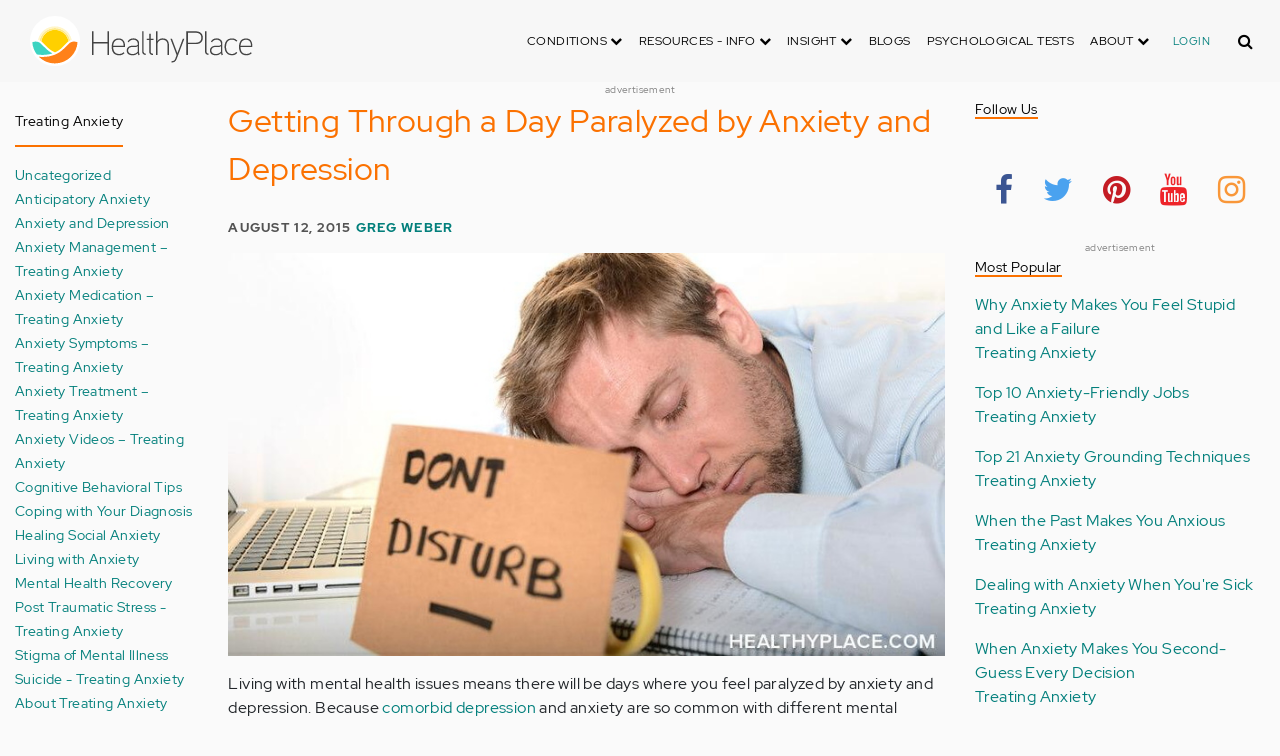

--- FILE ---
content_type: text/html; charset=UTF-8
request_url: https://www.healthyplace.com/blogs/treatinganxiety/2015/08/getting-through-a-day-paralyzed-by-anxiety-and-depression?page=1
body_size: 30653
content:
<!DOCTYPE html>
<html  lang="en" dir="ltr" prefix="content: http://purl.org/rss/1.0/modules/content/  dc: http://purl.org/dc/terms/  foaf: http://xmlns.com/foaf/0.1/  og: http://ogp.me/ns#  rdfs: http://www.w3.org/2000/01/rdf-schema#  schema: http://schema.org/  sioc: http://rdfs.org/sioc/ns#  sioct: http://rdfs.org/sioc/types#  skos: http://www.w3.org/2004/02/skos/core#  xsd: http://www.w3.org/2001/XMLSchema# ">
  <head>
    <meta charset="utf-8" />
<script type="application/json+ld">{"@context":"http:\/\/schema.org","@type":["NewsArticle","BreadcrumbList"],"publisher":{"@type":"Organization","name":"Healthy Place","logo":{"@type":"ImageObject","url":"https:\/\/www.healthyplace.com\/sites\/default\/files\/healthyplace.jpg"}},"author":{"@type":"Person","name":"Greg Weber","url":"https:\/\/www.healthyplace.com\/blogs\/treatinganxiety\/2014\/07\/about-greg-weber\/"},"headline":"Getting Through a Day Paralyzed by Anxiety and Depression","datePublished":"2015-08-12 07:00:47","image":"https:\/\/www.healthyplace.com\/sites\/default\/files\/uploads\/2015\/08\/paralyzed-anxiety-depression.jpg","itemListElement":[{"@type":"ListItem","position":1,"item":"https:\/\/www.healthyplace.com\/blogs","name":"Blogs"},{"@type":"ListItem","position":5,"item":"https:\/\/www.healthyplace.com\/blogs\/treatinganxiety\/2015\/08\/getting-through-a-day-paralyzed-by-anxiety-and-depression","name":"Getting Through a Day Paralyzed by Anxiety and Depression"}]}</script>
<link rel="canonical" href="https://www.healthyplace.com/blogs/treatinganxiety/2015/08/getting-through-a-day-paralyzed-by-anxiety-and-depression" />
<meta name="description" content="Feeling paralyzed by anxiety makes it tough to get through your day. Here&#039;s how I get through a day when I&#039;m paralyzed by anxiety and depression." />
<meta name="Generator" content="Drupal 8 (https://www.drupal.org)" />
<meta name="MobileOptimized" content="width" />
<meta name="HandheldFriendly" content="true" />
<meta name="viewport" content="width=device-width, initial-scale=1.0" />
<script>var apbct_check_js_val = '1a3cfecff8d71df9c803bc90ea1cc371';</script>
<link rel="shortcut icon" href="/sites/default/files/favicon_1.ico" type="image/vnd.microsoft.icon" />
<link rel="revision" href="https://www.healthyplace.com/blogs/treatinganxiety/2015/08/getting-through-a-day-paralyzed-by-anxiety-and-depression" />

    <title>Getting Through a Day Paralyzed by Anxiety and Depression | HealthyPlace</title>
    <link rel="stylesheet" media="all" href="/sites/default/files/css/css_Ra5ALo2hfne9Pl3_oPK9G7T3VY7-HvAy7fHs47qHnoM.css" />
<link rel="stylesheet" media="all" href="/themes/custom/healthy_place/css/style.css?sa5js2" />

    
<!--[if lte IE 8]>
<script src="/sites/default/files/js/js_VtafjXmRvoUgAzqzYTA3Wrjkx9wcWhjP0G4ZnnqRamA.js"></script>
<![endif]-->

    <!-- Google Analytics -->
    <script>
      (function(i,s,o,g,r,a,m){i['GoogleAnalyticsObject']=r;i[r]=i[r]||function(){
      (i[r].q=i[r].q||[]).push(arguments)},i[r].l=1*new Date();a=s.createElement(o),
      m=s.getElementsByTagName(o)[0];a.async=1;a.src=g;m.parentNode.insertBefore(a,m)
      })(window,document,'script','https://www.google-analytics.com/analytics.js','ga');

      ga('create', 'UA-7475970-1', 'auto');
      ga('send', 'pageview');
    </script>
      <script type="text/javascript">if (!window.AdButler){(function(){var s = document.createElement("script"); s.async = true; s.type = "text/javascript";s.src = 'https://servedbyadbutler.com/app.js';var n = document.getElementsByTagName("script")[0]; n.parentNode.insertBefore(s, n);}());}</script>
      <script>
        var AdButler = AdButler || {}; AdButler.ads = AdButler.ads || [];
        AdButler.ads.push(function(){
          AdButler.enableLazyLoading();
        });
      </script>
      <!-- End Google Analytics -->
  </head>
  <body  class="path-node page-node-type-blog has-glyphicons dbootstrap" >
    <a href="#main-content" class="visually-hidden focusable skip-link">
      Skip to main content
    </a>
    
      <div class="dialog-off-canvas-main-canvas" data-off-canvas-main-canvas>
    
            
    
  <header class="site-header">
    <div class="container">
      <div class="row">
        <div class="col-12">
            <div class="region region-navigation">
    <nav
  aria-labelledby="block-healthy-place-main-menu-menu" id="block-healthy-place-main-menu" class="navbar navbar-default hp-navbar navbar-expand-lg">

  <div class="logo col-9 offset-1 col-md-8 offset-md-3 col-lg-4 offset-lg-0 order-last order-lg-first">
    <a href="https://www.healthyplace.com/">
      <svg width="223" height="50" viewBox="0 0 223 50" fill="none" xmlns="http://www.w3.org/2000/svg">
        <path
          d="M79.011 15.268H77.481V25.978H63.575V15.268H62.011V39H63.575V27.406H77.481V39H79.011V15.268ZM95.039 29.888C95.039 25.672 93.135 22.408 88.783 22.408C83.649 22.408 81.711 26.114 81.711 30.84C81.711 35.77 83.785 39.306 89.123 39.306C91.469 39.306 93.135 38.592 94.495 37.096L93.509 36.212C92.387 37.436 90.959 37.946 89.123 37.946C84.737 37.946 83.275 35.09 83.207 30.976H95.039V29.888ZM83.207 29.82C83.479 26.148 85.077 23.768 88.749 23.768C92.387 23.768 93.577 26.488 93.645 29.82H83.207ZM109.063 36.45V26.93C109.063 24.176 106.275 22.34 103.623 22.34C100.767 22.34 98.625 23.36 97.605 25.842L98.863 26.25C99.679 24.346 101.685 23.7 103.521 23.7C105.357 23.7 107.669 24.89 107.669 27.066V28.868C106.785 29.786 105.663 29.786 104.745 29.786C104.745 29.786 102.365 29.786 102.195 29.786C99.067 29.82 96.687 31.52 96.687 34.478C96.687 37.708 99.237 39.34 102.467 39.34C104.473 39.34 106.003 38.762 107.805 37.232L108.315 39.204L109.573 38.898L109.063 36.45ZM107.669 35.804C106.071 37.334 104.575 38.048 102.467 38.048C100.359 38.048 98.081 36.994 98.081 34.478C98.081 31.996 100.189 30.976 102.229 30.976H105.085C105.969 30.976 106.377 30.942 107.669 30.228V35.804ZM115.718 37.674C113.984 37.504 113.542 36.348 113.542 35.294V15.268H112.148V35.294C112.148 37.504 113.236 38.83 115.752 38.966L115.718 37.674ZM123.57 22.68H120.646V17.716H119.184V22.68H116.634V23.972H119.184V35.294C119.184 37.47 120.17 39 122.55 39H123.06V37.708C121.326 37.64 120.646 37.096 120.646 35.226V23.972H123.57V22.68ZM138.982 29.65C138.982 25.264 137.18 22.34 132.488 22.34C130.788 22.34 128.612 23.122 127.558 25.06V15.268H126.096V39H127.558V27.814C127.558 25.4 130.21 23.768 132.386 23.768C136.466 23.768 137.588 26.284 137.588 29.65V39H138.982V29.65ZM152.849 22.68L147.375 37.198L141.935 22.68H140.405L146.627 39.102L145.233 42.774C144.689 44.202 143.839 45.188 141.901 45.188H141.561V46.48H141.901C144.247 46.514 145.709 45.426 146.559 43.216L154.379 22.68H152.849ZM172.806 21.694C172.806 16.934 169.576 15.268 165.054 15.268H156.35V39H157.914V28.12H165.088C169.644 28.12 172.806 26.488 172.806 21.694ZM171.276 21.694C171.276 25.808 168.386 26.726 165.054 26.726H157.914V16.764H165.054C168.352 16.764 171.276 17.614 171.276 21.694ZM178.578 37.674C176.844 37.504 176.402 36.348 176.402 35.294V15.268H175.008V35.294C175.008 37.504 176.096 38.83 178.612 38.966L178.578 37.674ZM192.313 36.45V26.93C192.313 24.176 189.525 22.34 186.873 22.34C184.017 22.34 181.875 23.36 180.855 25.842L182.113 26.25C182.929 24.346 184.935 23.7 186.771 23.7C188.607 23.7 190.919 24.89 190.919 27.066V28.868C190.035 29.786 188.913 29.786 187.995 29.786C187.995 29.786 185.615 29.786 185.445 29.786C182.317 29.82 179.937 31.52 179.937 34.478C179.937 37.708 182.487 39.34 185.717 39.34C187.723 39.34 189.253 38.762 191.055 37.232L191.565 39.204L192.823 38.898L192.313 36.45ZM190.919 35.804C189.321 37.334 187.825 38.048 185.717 38.048C183.609 38.048 181.331 36.994 181.331 34.478C181.331 31.996 183.439 30.976 185.479 30.976H188.335C189.219 30.976 189.627 30.942 190.919 30.228V35.804ZM207.331 24.754C205.733 23.122 204.339 22.374 201.925 22.374C196.927 22.374 194.547 26.114 194.547 30.84C194.547 35.566 196.927 39.272 201.925 39.272C204.339 39.272 205.733 38.558 207.331 36.926L206.277 35.974C205.087 37.232 203.863 37.98 201.925 37.98C197.437 37.98 196.077 34.444 196.077 30.84C196.077 27.236 197.437 23.666 201.925 23.666C203.863 23.666 205.087 24.414 206.277 25.672L207.331 24.754ZM222.353 29.888C222.353 25.672 220.449 22.408 216.097 22.408C210.963 22.408 209.025 26.114 209.025 30.84C209.025 35.77 211.099 39.306 216.437 39.306C218.783 39.306 220.449 38.592 221.809 37.096L220.823 36.212C219.701 37.436 218.273 37.946 216.437 37.946C212.051 37.946 210.589 35.09 210.521 30.976H222.353V29.888ZM210.521 29.82C210.793 26.148 212.391 23.768 216.063 23.768C219.701 23.768 220.891 26.488 220.959 29.82H210.521Z"
          fill="#434343"/>
        <path
          d="M25 50C38.8071 50 50 38.8071 50 25C50 11.1929 38.8071 0 25 0C11.1929 0 0 11.1929 0 25C0 38.8071 11.1929 50 25 50Z"
          fill="white"/>
        <path
          d="M17.2527 31.1294C19.4929 33.3385 22.1065 35.1276 24.9845 36.4188C27.8003 35.1587 30.3672 33.3696 32.5141 31.145L32.5297 31.1294L37.3679 26.2912C37.7257 25.9334 38.099 25.6067 38.5191 25.3111C37.2278 17.7971 30.0872 12.7411 22.5577 14.0479C16.8016 15.0436 12.2901 19.5551 11.2944 25.3111C11.6989 25.6067 12.0878 25.9334 12.4456 26.2912L17.2527 31.1294Z"
          fill="#FFD000"/>
        <path
          d="M40.168 24.3622C38.3167 15.9303 29.9782 10.5787 21.5463 12.43C15.588 13.7368 10.9209 18.3883 9.61414 24.3622C10.2209 24.6422 10.7965 24.9689 11.3254 25.3734L11.2632 25.3267C12.5544 17.7971 19.7106 12.7567 27.2246 14.0635C32.9807 15.0591 37.4922 19.5706 38.4878 25.3267L38.4256 25.3734C38.9701 24.9689 39.5457 24.6266 40.168 24.3622ZM12.1188 26.0112L12.1655 26.0579L12.1188 26.0112ZM11.8543 25.7778L11.8699 25.7934L11.8543 25.7778ZM37.6633 26.0112L37.6166 26.0579L37.6633 26.0112ZM37.9278 25.7778L37.8967 25.7934L37.9278 25.7778ZM37.6166 26.0579C37.5233 26.1357 37.4455 26.229 37.3522 26.3068C37.43 26.2134 37.5233 26.1357 37.6166 26.0579ZM37.8967 25.809C37.8189 25.8712 37.7411 25.949 37.6633 26.0112C37.7411 25.9334 37.8189 25.8712 37.8967 25.809ZM37.9278 25.7778C38.1145 25.6223 38.3011 25.4667 38.5034 25.3267L38.4412 25.3734C38.9857 24.9689 39.5613 24.6266 40.168 24.3622C39.3435 24.72 38.5967 25.2022 37.9278 25.7778Z"
          fill="#FFE987"/>
        <path
          d="M47.013 26.1512C44.2128 24.9533 40.9458 25.5756 38.799 27.738L33.9763 32.5607C31.4094 35.2054 28.3136 37.29 24.9066 38.659C21.1885 40.168 16.9882 40.9459 12.4455 40.9459C11.2476 40.9459 10.0498 40.8681 8.86743 40.7281C17.6727 49.6111 32.0162 49.6578 40.8992 40.8525C44.7884 36.9944 47.1531 31.8451 47.542 26.3846C47.3553 26.3068 47.1842 26.229 47.013 26.1512Z"
          fill="#FF8119"/>
        <path
          d="M10.9832 27.7536C8.82074 25.5912 5.56934 24.9689 2.76909 26.1668C2.61352 26.229 2.47351 26.3068 2.3335 26.369C2.62908 30.725 4.18477 34.8942 6.81389 38.379L8.33847 38.6279C9.69193 38.8301 11.0609 38.9235 12.4455 38.9235C16.0392 38.9235 19.3839 38.4101 22.4175 37.4145C20.0062 36.1232 17.7971 34.4898 15.8369 32.5763L10.9832 27.7536Z"
          fill="#3DD4C2"/>
        <path
          d="M24.9377 10.3454C16.8481 10.3143 9.81639 15.9148 8.02734 23.8021C8.57184 23.9422 9.10077 24.1288 9.61415 24.3622C11.4654 15.9303 19.8039 10.5943 28.2358 12.4456C34.1941 13.7524 38.8456 18.4039 40.1524 24.3622C40.6658 24.1288 41.1947 23.9422 41.7237 23.8021C39.9502 15.9459 32.9807 10.3765 24.9377 10.3454Z"
          fill="#FFF5C9"/>
      </svg>
    </a>
  </div>

  <button type="button" data-toggle="collapse" data-target="#hp-main-menu" aria-expanded="false"
          class="navbar-toggler col-1 col-lg-3 order-first order-lg-last"><i class="fa fa-bars"></i></button>
  <div id="hp-main-menu" class="collapse navbar-collapse hp-main-menu justify-content-end">
    
    
          
              <ul class="parent menu nav navbar-nav">
                            <li class="expanded dropdown static-dropdown nav-item color-black">
        <a href="/" class="dropdown-toggle nav-link text-uppercase" data-toggle="dropdown" role="button" aria-haspopup="true" aria-expanded="false">Conditions <i class="fa fa-chevron-down" aria-hidden="true"></i></a>
                                          <ul class="dropdown-menu">
                                  <li>
        <a href="/addictions" data-drupal-link-system-path="node/21335">Addiction</a>
                  </li>
                        <li>
        <a href="/abuse" data-drupal-link-system-path="node/58997">Abuse</a>
                  </li>
                        <li>
        <a href="/adhd" data-drupal-link-system-path="node/58998">ADD-ADHD</a>
                  </li>
                        <li>
        <a href="/alzheimers" data-drupal-link-system-path="node/59000">Alzheimer&#039;s</a>
                  </li>
                        <li>
        <a href="/anxiety-panic" data-drupal-link-system-path="node/59001">Anxiety-Panic</a>
                  </li>
                        <li>
        <a href="/bipolar-disorder" data-drupal-link-system-path="node/59002">Bipolar Disorder</a>
                  </li>
                        <li>
        <a href="/depression" data-drupal-link-system-path="node/59003">Depression</a>
                  </li>
                        <li>
        <a href="/diabetes" data-drupal-link-system-path="node/59004">Diabetes</a>
                  </li>
                        <li>
        <a href="/abuse/dissociative-identity-disorder/types-symptoms-causes-treatments" data-drupal-link-system-path="node/65077">Dissociative Disorder</a>
                  </li>
                        <li>
        <a href="/eating-disorders" data-drupal-link-system-path="node/80541">Eating Disorders</a>
                  </li>
                        <li>
        <a href="/gender" data-drupal-link-system-path="node/59006">Gender-GLBT</a>
                  </li>
                        <li>
        <a href="/ocd-related-disorders" data-drupal-link-system-path="node/59007">OCD Related Disorders</a>
                  </li>
                        <li>
        <a href="/conditions/neurodevelopmental-disorders">Neurodevelopmental Disorders</a>
                  </li>
                        <li>
        <a href="/parenting" data-drupal-link-system-path="node/82257">Parenting</a>
                  </li>
                        <li>
        <a href="/parkinsons-disease/information/parkinsons-disease-information-articles" data-drupal-link-system-path="node/81734">Parkinson&#039;s Disease</a>
                  </li>
                        <li>
        <a href="/personality-disorders" data-drupal-link-system-path="node/59010">Personality Disorders</a>
                  </li>
                        <li>
        <a href="/ptsd-and-stress-disorders" data-drupal-link-system-path="node/59011">PTSD and Stress Disorders</a>
                  </li>
                        <li>
        <a href="/relationships" data-drupal-link-system-path="node/59012">Relationships</a>
                  </li>
                        <li>
        <a href="/thought-disorders/schizoaffective-disorder-information/what-is-schizoaffective-disorder-dsm-5-criteria" data-drupal-link-system-path="node/78210">Schizoaffective Disorder</a>
                  </li>
                        <li>
        <a href="/thought-disorders" data-drupal-link-system-path="node/59013">Schizophrenia</a>
                  </li>
                        <li>
        <a href="/self-help" data-drupal-link-system-path="node/59014">Self-Help</a>
                  </li>
                        <li>
        <a href="/abuse/self-injury/self-injury-homepage" data-drupal-link-system-path="node/61543">Self-Injury</a>
                  </li>
                        <li>
        <a href="/sex" data-drupal-link-system-path="node/59015">Sex-Sexuality</a>
                  </li>
        </ul>
      
            </li>
                        <li class="expanded dropdown static-dropdown nav-item color-black">
        <a href="/other-info/psychiatric-disorder-definitions/adult-symptoms-of-mental-health-disorders" class="dropdown-toggle nav-link text-uppercase" data-toggle="dropdown" role="button" aria-haspopup="true" aria-expanded="false">Resources - Info <i class="fa fa-chevron-down" aria-hidden="true"></i></a>
                                          <ul class="dropdown-menu">
                                  <li>
        <a href="/other-info/psychiatric-disorder-definitions/adult-symptoms-of-mental-health-disorders" data-drupal-link-system-path="node/64960">Disorders Definitions</a>
                  </li>
                        <li>
        <a href="/other-info/psychiatric-medications/psychiatric-medications-pharmacology" data-drupal-link-system-path="node/60561">Psychiatric Medications</a>
                  </li>
                        <li>
        <a href="/other-info/mental-illness-overview/mental-health-information-toc" data-drupal-link-system-path="node/61421">Mental Health Information</a>
                  </li>
                        <li>
        <a href="/other-info/prescription-assistance-programs/free-or-low-cost-prescription-medication-assistance" data-drupal-link-system-path="node/61329">Prescription Assistance Programs</a>
                  </li>
                        <li>
        <a href="/other-info/resources/mental-health-hotline-numbers-and-referral-resources" data-drupal-link-system-path="node/63201">Resources-Hotlines</a>
                  </li>
                        <li>
        <a href="/other-info/traumatic-events/traumatic-events-and-how-to-cope" data-drupal-link-system-path="node/70761">Traumatic Events</a>
                  </li>
                        <li>
        <a href="/other-info/suicide/suicide-suicidal-thoughts-and-behaviors-toc" data-drupal-link-system-path="node/63158">Suicide</a>
                  </li>
                        <li>
        <a href="/other-info/sleep-disorders/sleep-disorders-and-sleep-problems-symptoms-to-treatments" data-drupal-link-system-path="node/67868">Sleep Disorders</a>
                  </li>
                        <li>
        <a href="/other-info/mental-health-newsletter/index" data-drupal-link-system-path="node/65934">HealthyPlace Newsletter</a>
                  </li>
                        <li>
        <a href="/other-info/transcripts/mental-health-conference-transcripts-toc" data-drupal-link-system-path="node/63575">Transcripts</a>
                  </li>
                        <li>
        <a href="/other-info/clinical-trials/mental-health-clinical-trials" data-drupal-link-system-path="node/65344">Clinical Trials</a>
                  </li>
        </ul>
      
            </li>
                        <li class="expanded dropdown static-dropdown nav-item color-black">
        <a href="/" class="dropdown-toggle nav-link text-uppercase" data-toggle="dropdown" role="button" aria-haspopup="true" aria-expanded="false">Insight <i class="fa fa-chevron-down" aria-hidden="true"></i></a>
                                          <ul class="dropdown-menu">
                                  <li>
        <a href="/insight/bookstore/mental-health-books" data-drupal-link-system-path="node/64974">Bookstore</a>
                  </li>
                        <li>
        <a href="/mental-health-videos" data-drupal-link-system-path="mental-health-videos">Mental Health Videos</a>
                  </li>
                        <li>
        <a href="/insight/quotes/mental-health-quotes-and-sayings" data-drupal-link-system-path="node/70713">Mental Health Quotes</a>
                  </li>
                        <li>
        <a href="/stigma/stand-up-for-mental-health/stand-up-for-mental-health-campaign" data-drupal-link-system-path="node/70594">Stand Up Campaign</a>
                  </li>
                        <li>
        <a href="/mood-journal" data-drupal-link-system-path="node/79292">Mood Journal</a>
                  </li>
        </ul>
      
            </li>
                      <li class="menu-item">
        <a href="/blogs" class="nav-link">Blogs</a>
                  </li>
                      <li class="menu-item">
        <a href="/psychological-tests" class="nav-link">Psychological Tests</a>
                  </li>
                        <li class="expanded dropdown static-dropdown nav-item color-black">
        <a href="/" class="dropdown-toggle nav-link text-uppercase" data-toggle="dropdown" role="button" aria-haspopup="true" aria-expanded="false">About <i class="fa fa-chevron-down" aria-hidden="true"></i></a>
                                          <ul class="dropdown-menu">
                                  <li>
        <a href="/about-healthyplace/about-us/about-healthyplace" data-drupal-link-system-path="node/64933">About Us</a>
                  </li>
                        <li>
        <a href="/about-healthyplace/about-us/contact-us" data-drupal-link-system-path="node/77674">How to Contact Us</a>
                  </li>
                        <li>
        <a href="/about-healthyplace/about-us/healthyplacecom-sitemap" data-drupal-link-system-path="node/65466">HealthyPlace Sitemap</a>
                  </li>
                        <li>
        <a href="/about-healthyplace/about-us/internet-tools" data-drupal-link-system-path="node/64939">Tools</a>
                  </li>
                        <li>
        <a href="/about-healthyplace/awards/healthyplace-mental-health-website-awards" data-drupal-link-system-path="node/70087">Awards</a>
                  </li>
                        <li>
        <a href="/about-healthyplace/information-for-advertisers/sponsoring-the-healthyplacecom-website" data-drupal-link-system-path="node/64941">Information for Advertisers</a>
                  </li>
                        <li>
        <a href="/about-healthyplace/about-us/advertising-and-promotions-policy" data-drupal-link-system-path="node/64935">Advertising Policy</a>
                  </li>
                        <li>
        <a href="/about-healthyplace/about-us/copyright-and-disclaimer-notices" data-drupal-link-system-path="node/64938">Disclaimer</a>
                  </li>
                        <li>
        <a href="/about-healthyplace/about-us/privacy-policy" data-drupal-link-system-path="node/64936">Privacy Policy</a>
                  </li>
                        <li>
        <a href="/about-healthyplace/about-us/terms-and-conditions-of-use" data-drupal-link-system-path="node/64937">Terms of Use</a>
                  </li>
        </ul>
      
            </li>
        </ul>
      

        <div class="d-block">
              <a class="text-uppercase text-xsmall hp-green nav-link" href="/user">Login</a>
          </div>
  </div>
</nav>
<section class="hp-search-block-form block block-hp-search block-custom-form-block clearfix" data-drupal-selector="hp-search-block-form" id="block-customsearchform">
  
    

      <form action="/search" method="get" id="hp-search-block-form" accept-charset="UTF-8">
  <div class="form-item js-form-item form-type-search js-form-type-search form-item-keys js-form-item-keys form-no-label form-group">
      <label for="global-search-form" class="control-label sr-only">Search</label>
  
  
  <input data-drupal-selector="global-search-form" class="form-search form-control d-md-none" placeholder="Search" type="search" id="global-search-form" name="keys" value="" size="15" maxlength="128" />

  
  
      <div id="global-search-form--description" class="description help-block">
      Enter the terms you wish to search for.
    </div>
  </div>
<input autocomplete="off" data-drupal-selector="form-tmqxaq5qyuhdcelaujlvhtwwomi6h1wr9ttrziwqnkm" type="hidden" name="form_build_id" value="form-TMQXaq5QYuHdceLAUjlVHtWWomI6h1WR9TtRziwQNkM" /><input data-drupal-selector="edit-hp-search-block-form" type="hidden" name="form_id" value="hp_search_block_form" /><div data-drupal-selector="edit-actions" class="form-actions form-group js-form-wrapper form-wrapper" id="edit-actions--2"><button data-drupal-selector="search-input" class="button js-form-submit form-submit btn-primary btn icon-before" type="submit" id="search-input" value="" name=""><span class="icon glyphicon glyphicon-search" aria-hidden="true"></span><i class="fa fa-search"></i></button></div>

</form>

  </section>


  </div>

        </div>
      </div>
    </div>
  </header>


  <main role="main" class="main-container container js-quickedit-main-content">
    <div class="row">
                              <div class="col-sm-12" role="heading">
              <div class="region region-header">
    
<section id="block-adblock-3" class="block block-ad-block clearfix">
  
            
<section class="block block- clearfix device-both position-adheader">
    
    <div class="text-center">
        <!-- Blogs-728x90 [async] -->
<script type="text/javascript">if (!window.AdButler){(function(){var s = document.createElement("script"); s.async = true; s.type = "text/javascript";s.src = 'https://servedbyadbutler.com/app.js';var n = document.getElementsByTagName("script")[0]; n.parentNode.insertBefore(s, n);}());}</script>
<script type="text/javascript">
var AdButler = AdButler || {}; AdButler.ads = AdButler.ads || [];
var abkw = window.abkw || '';
var plc188059 = window.plc188059 || 0;
document.write('<'+'div id="placement_188059_'+plc188059+'"></'+'div>');
AdButler.ads.push({handler: function(opt){ AdButler.register(166975, 188059, [728,90], 'placement_188059_'+opt.place, opt); }, opt: { place: plc188059++, keywords: abkw, domain: 'servedbyadbutler.com', click:'CLICK_MACRO_PLACEHOLDER' }});
</script>
    </div>
    <div class="text-center" style="font-size: 10px; color: #808080;">advertisement</div>
            
        
</section>



      
</section>

      
  </div>

          </div>
              
                              <aside class="col-sm-2" role="complementary">
              <div class="region region-sidebar-first hp-sidebar">
    <section #class="content-wrapper" id="block-contextualfilterblock" class="block block-contextual-filter-block clearfix">
  
      <h2 class="block-title">Treating Anxiety</h2>
    

      <div class="form-group"><div class="view view-term-menu view-id-term_menu view-display-id-block_1 js-view-dom-id-bd61320ab919f99187555a71f377d30c8c5086db5c1f88db3876a660dd152763">
  
    
      
      <div class="view-content">
          <div class="views-row"><div class="views-field views-field-name"><span class="field-content"><a href="/blogs/treatinganxiety/uncategorized-treating-anxiety" hreflang="en">Uncategorized</a></span></div></div>
    <div class="views-row"><div class="views-field views-field-name"><span class="field-content"><a href="/blogs/treatinganxiety/anticipatory-anxiety-treating-anxiety" hreflang="en">Anticipatory Anxiety</a></span></div></div>
    <div class="views-row"><div class="views-field views-field-name"><span class="field-content"><a href="/blogs/treatinganxiety/anxiety-and-depression-treating-anxiety" hreflang="en">Anxiety and Depression</a></span></div></div>
    <div class="views-row"><div class="views-field views-field-name"><span class="field-content"><a href="/blogs/treatinganxiety/anxiety-management-treating-anxiety" hreflang="en">Anxiety Management – Treating Anxiety</a></span></div></div>
    <div class="views-row"><div class="views-field views-field-name"><span class="field-content"><a href="/blogs/treatinganxiety/anxiety-medication-treating-anxiety" hreflang="en">Anxiety Medication – Treating Anxiety</a></span></div></div>
    <div class="views-row"><div class="views-field views-field-name"><span class="field-content"><a href="/blogs/treatinganxiety/anxiety-symptoms-treating-anxiety" hreflang="en">Anxiety Symptoms – Treating Anxiety</a></span></div></div>
    <div class="views-row"><div class="views-field views-field-name"><span class="field-content"><a href="/blogs/treatinganxiety/anxiety-treatment-treating-anxiety" hreflang="en">Anxiety Treatment – Treating Anxiety</a></span></div></div>
    <div class="views-row"><div class="views-field views-field-name"><span class="field-content"><a href="/blogs/treatinganxiety/anxiety-videos-treating-anxiety" hreflang="en">Anxiety Videos – Treating Anxiety</a></span></div></div>
    <div class="views-row"><div class="views-field views-field-name"><span class="field-content"><a href="/blogs/treatinganxiety/cognitive-behavioral-tips-treating-anxiety" hreflang="en">Cognitive Behavioral Tips</a></span></div></div>
    <div class="views-row"><div class="views-field views-field-name"><span class="field-content"><a href="/blogs/treatinganxiety/coping-with-your-diagnosis-treating-anxiety" hreflang="en">Coping with Your Diagnosis</a></span></div></div>
    <div class="views-row"><div class="views-field views-field-name"><span class="field-content"><a href="/blogs/treatinganxiety/healing-social-anxiety-treating-anxiety" hreflang="en">Healing Social Anxiety</a></span></div></div>
    <div class="views-row"><div class="views-field views-field-name"><span class="field-content"><a href="/blogs/treatinganxiety/living-with-anxiety-treating-anxiety" hreflang="en">Living with Anxiety</a></span></div></div>
    <div class="views-row"><div class="views-field views-field-name"><span class="field-content"><a href="/blogs/treatinganxiety/mental-health-recovery-treating-anxiety" hreflang="en">Mental Health Recovery</a></span></div></div>
    <div class="views-row"><div class="views-field views-field-name"><span class="field-content"><a href="/blogs/treatinganxiety/post-traumatic-stress-treating-anxiety" hreflang="en">Post Traumatic Stress - Treating Anxiety</a></span></div></div>
    <div class="views-row"><div class="views-field views-field-name"><span class="field-content"><a href="/blogs/treatinganxiety/stigma-of-mental-illness-treating-anxiety" hreflang="en">Stigma of Mental Illness</a></span></div></div>
    <div class="views-row"><div class="views-field views-field-name"><span class="field-content"><a href="/blogs/treatinganxiety/suicide-treating-anxiety" hreflang="en">Suicide - Treating Anxiety</a></span></div></div>
    <div class="views-row"><div class="views-field views-field-name"><span class="field-content"><a href="/blogs/treatinganxiety/about-authors-treating-anxiety" hreflang="en">About Treating Anxiety Authors</a></span></div></div>

    </div>
  
          </div>
</div>

  </section>


  </div>

          </aside>
              

      <section class="col-sm-7">

                                      <div class="highlighted">  <div class="region region-highlighted">
    <div data-drupal-messages-fallback class="hidden"></div>

  </div>
</div>
                  
                
                
                
                          <a id="main-content"></a>
            <div class="region region-content">
      

<article data-history-node-id="75976" role="article" about="/blogs/treatinganxiety/2015/08/getting-through-a-day-paralyzed-by-anxiety-and-depression" class="blog is-promoted full clearfix">
  
          <h1>Getting Through a Day Paralyzed by Anxiety and Depression</h1>

      

        <div class="author info">
          August 12, 2015
          <a href="https://www.healthyplace.com/blogs/treatinganxiety/2014/07/about-greg-weber/">Greg Weber</a>        
      </div>
  
  <div class="content">
    <div class="sharethis-wrapper">
      <span st_url="https://www.healthyplace.com/blogs/treatinganxiety/2015/08/getting-through-a-day-paralyzed-by-anxiety-and-depression" st_title="Getting Through a Day Paralyzed by Anxiety and Depression" class="st_facebook_button" displayText="facebook"></span>

      <span st_url="https://www.healthyplace.com/blogs/treatinganxiety/2015/08/getting-through-a-day-paralyzed-by-anxiety-and-depression" st_title="Getting Through a Day Paralyzed by Anxiety and Depression" class="st_twitter_button" displayText="twitter"></span>

      <span st_url="https://www.healthyplace.com/blogs/treatinganxiety/2015/08/getting-through-a-day-paralyzed-by-anxiety-and-depression" st_title="Getting Through a Day Paralyzed by Anxiety and Depression" class="st_pinterest_button" displayText="pinterest"></span>

      <span st_url="https://www.healthyplace.com/blogs/treatinganxiety/2015/08/getting-through-a-day-paralyzed-by-anxiety-and-depression" st_title="Getting Through a Day Paralyzed by Anxiety and Depression" class="st_print_button" displayText="print"></span>

      <span st_url="https://www.healthyplace.com/blogs/treatinganxiety/2015/08/getting-through-a-day-paralyzed-by-anxiety-and-depression" st_title="Getting Through a Day Paralyzed by Anxiety and Depression" class="st_email_button" displayText="email"></span>

      <span st_url="https://www.healthyplace.com/blogs/treatinganxiety/2015/08/getting-through-a-day-paralyzed-by-anxiety-and-depression" st_title="Getting Through a Day Paralyzed by Anxiety and Depression" class="st_sharethis_button" displayText="sharethis"></span>

  </div>

            <div class="field field--name-body field--type-text-with-summary field--label-hidden field--item"><p><img class="aligncenter wp-image-61239 size-full" title="Getting Through a Day Paralyzed by Anxiety and Depression" src="/sites/default/files/uploads/2015/08/paralyzed-anxiety-depression.jpg" alt="Feeling paralyzed by anxiety makes it tough to get through your day. Here's how I get through a day when I'm paralyzed by anxiety and depression." width="792" height="445" /></p> <p>Living with mental health issues means there will be days where you feel paralyzed by anxiety and depression. Because <a title="Comorbid Depression: Depression and Another Mental Illness" href="http://www.healthyplace.com/other-info/mental-health-newsletter/comorbid-depression-depression-and-another-mental-illness/#depression" target="_blank" rel="noopener noreferrer">comorbid depression</a> and anxiety are so common with different mental illnesses, nearly everyone who struggles with mental health will have to get through a day feeling paralyzed by anxiety and depression. I had one today, and man, it was <em>rough</em>. But, the good news is, I got through it.</p> <p>I'm pretty good at <a title="Here’s How I Plan My Day with Anxiety Disorder" href="http://www.healthyplace.com/blogs/treatinganxiety/2015/01/heres-how-i-plan-my-day-with-anxiety-disorder/" target="_blank" rel="noopener noreferrer">planning my day with anxiety disorder</a>, but today was exceptionally hard. I felt utterly paralyzed, like I couldn't even move. I felt <a title="Bipolar: Wired and Tired" href="http://www.healthyplace.com/blogs/breakingbipolar/2014/10/bipolar-wired-and-tired/" target="_blank" rel="noopener noreferrer">wired <em>and</em> tired</a>. The combination of being wired from anxiety, and tired because I just wanted to crawl into a hole and disappear created an awful push-pull feeling throughout mind and body. I wanted to move, but I couldn't. I didn't want to move, but I had to.</p> <h2>My Day Was Paralyzed by Depression and Anxiety, but I Got Through It</h2> <p><a href="http://www.healthyplace.com/blogs/treatinganxiety/2015/08/getting-through-a-day-paralyzed-by-anxiety-and-depression/69f70ad7f097ba03b2b409bdb58e9903/" rel="attachment wp-att-3239"><img class="alignright wp-image-3239" title="Getting Through a Day Paralyzed by Anxiety and Depression" src="/sites/default/files/uploads/2015/08/69f70ad7f097ba03b2b409bdb58e9903.jpg" alt="Feeling paralyzed by anxiety makes it tough to get through your day. Here's how I get through a day when I'm paralyzed by anxiety and depression." width="242" height="313" /></a>So, how did I do it? It took pretty much everything I had, but I was successful because I achieved two main goals: I didn't beat myself up over it, and I was at least minimally productive. I kept pushing forward despite how I felt.</p> <p>I have <a title="What is Low Self-Esteem?" href="http://www.healthyplace.com/blogs/buildingselfesteem/2012/05/what-is-low-self-esteem/" target="_blank" rel="noopener noreferrer">low self-esteem</a>, like almost everyone with <a title="Depression Resources &amp; Information" href="http://www.healthyplace.com/depression/" target="_blank" rel="noopener noreferrer">depression</a>. One of the things I have to do to keep it at bay is to be productive every day in some fashion. Of course, productivity is a relative thing. I had 10 things on my to-do list today, but I only accomplished two of them (writing this blog post was one). So, my productivity was only 20 percent of what I had planned, but at least I did something. Doing something -- even doing it badly -- is always better than sitting paralyzed and doing nothing.</p> <p>The other thing I did right was to not attack myself for having a bad day. (We all know that beating yourself up when you already feel bad makes everything so much better, right?)</p> <p>Everyone has bad days. There will be some days when I'm too overwhelmed to function very well. That's just reality, and accepting that and getting on with life anyway is a big part of me living successfully with <a title="Anxiety-Panic Information" href="http://www.healthyplace.com/anxiety-panic/" target="_blank" rel="noopener noreferrer">anxiety</a> and depression.</p> <p>Tomorrow is another day, and that means I get to start over. Even though getting through a day paralyzed by anxiety and depression is not a pleasant experience, I'm grateful that I was able to practice my skills. The fact that I got through it without harming myself shows me how far I've come. I'm much stronger and more skillful than I generally give myself credit for, and my guess is that you are, too.</p> <p><em>You can find Greg on his <a href="http://www.drivingpeace.com/blog" target="_blank" rel="noopener noreferrer">website,</a> <a title="Greg Weber on Twitter" href="https://twitter.com/drivingpeace" target="_blank" rel="noopener noreferrer">Twitter</a>, <a title="Greg Weber on Google+" href="https://plus.google.com/u/0/103641665341661555497?=author" target="_blank" rel="noopener noreferrer">Google+</a>, <a title="Greg Weber on Pinterest" href="http://www.pinterest.com/drivingpeace" target="_blank" rel="noopener noreferrer">Pinterest</a>, and <a title="Greg Weber on Facebook" href="https://www.facebook.com/drivingpeace" target="_blank" rel="noopener noreferrer">Facebook</a>.</em></p> </div>
      
    <div class="field field--name-blog-tags field--type-entity-reference field--label-above my-4">
        <span>Tags: </span>
                <span class="field--items">
                                        <span class="field--item"><a href="/blogs/tag/depression-and-anxiety" hreflang="en">depression and anxiety</a></span>
                            <span class="field--item"><a href="/blogs/tag/getting-through-day" hreflang="en">getting through the day</a></span>
                            <span class="field--item"><a href="/blogs/tag/paralyzed-anxiety-and-depression" hreflang="en">paralyzed by anxiety and depression</a></span>
                                </span>
            </div>


    <div class="apa-reference my-4 p-4"><p><strong>APA Reference</strong><br/>Weber, G.
        (2015, August 12). Getting Through a Day Paralyzed by Anxiety and Depression, HealthyPlace. Retrieved
        on 2025, December 15 from https://www.healthyplace.com/blogs/treatinganxiety/2015/08/getting-through-a-day-paralyzed-by-anxiety-and-depression
      </p></div>

      <br /><br />
    <div class="author-image "><img src="" /></div>
    <div><h4>Author: Greg Weber</h4></div>
    <div class="author-bio my-2"><p></p></div>
                <div class="row prevnext my-5 p-3 bg-white">
                <div class="col-sm-6 text-left"><i class="fa fa-chevron-left"></i> <a href="/blogs/treatinganxiety/2015/07/avoid-future-tripping-when-you-have-anxiety">Avoid Future-Tripping When You Have Anxiety</a></div>
                        <div class="col-sm-6 text-right"><a href="/blogs/treatinganxiety/2015/08/my-emdr-therapist-helped-decrease-my-anxiety">My EMDR Therapist Helped Decrease My Anxiety</a> <i class="fa fa-chevron-right"></i></div>
              </div>
          <section>

  
<article data-comment-user-id="0" id="comment-52754" class="js-comment">
    <mark class="hidden" data-comment-timestamp="1517774804"></mark>

  <footer>

        
  </footer>

  <div>
                <div class="comment-username"><strong>
            <div class="field field--name-user-name field--type-string field--label-hidden field--item">Banshee Cottage</div>
      </strong></div>

    
    <div class="comment-created">August, 26 2016 at 1:58 am</div>
    <div class="mb-2">
            <div class="field field--name-comment-body field--type-string-long field--label-hidden field--item"><p>First I'd like to say I totally understand what all of you are going thru, and I love every single one of you. I have anxiety/depression/obsession/compressive disorders thru the roof of the Empire State building!! I have had this since starting with depression at 8yrs old and building throughout the rest of my life. Beginning with a mother who rejected me at birth, leaving me to be handed from one family member to another until I was 4, and then back to her. Whereby she left to care for myself, until my sister would get home from school, until my dad would get home from work. Went from that to a marriage I THOUGHT was going to be a Heaven-made one; walked out of one nightmare into another of the same. But loved this man with all I was made of, and stayed. Had a child, girl, she turned out just like him and his wretched family. Made my life Hell. Loved and cared for her as I did him. Had a still-born son. Was always very sick after that with one major illness after another, usually requiring hospitalization, 11 surgeries thru the years. Were'nt always poor, but did struggle several several times, had to file bankruptcy once. Now, I am 60yrs old, disabled but do not qualify for disability, my husband (who came to finally love me and was my prince) died suddenly 6 months ago. The company he worked 41 yrs for gave me HALF of his pension to live on(because he died at 59, not 60). And left me without medical coverage, including for my meds. One med alone is $753.00 PER MONTH, that's the one that stops my severe and crippling anxiety attacks. Help? I have ABSOLUTELY NO ONE and NO KIND. The ONLY way I was able to get thru getting my Husband buried was because I was 'walking' thru it in such a state of SHOCK that I didn't realize what I was actually doing until 3 months later. NOW.... while I own our home and cars .... I am a quivering ball of human terrified broken-hearted crippled and devastated confused and totally lost mass of flesh that hides under my blankets in my huge Ortho health chair in my living room. I do not know what is going to happen to me.</p>
</div>
      </div>
    <div class="mb-3"><ul class="links inline list-inline"><li class="comment-reply"><a href="/comment/reply/node/75976/comments/52754" rel="nofollow">Reply</a></li></ul></div>
  </div>
</article>

<div class="indented">
<article data-comment-user-id="128737" id="comment-73338" class="js-comment">
    <mark class="hidden" data-comment-timestamp="1517774804"></mark>

  <footer>

              <p class="visually-hidden">In reply to <a href="/comment/52754#comment-52754" class="permalink" rel="bookmark" hreflang="en"></a> by <span lang="" typeof="schema:Person" property="schema:name" datatype="">Anonymous (not verified)</span></p>
    
  </footer>

  <div>
          <div class="d-flex flex-row mb-3">
        <div class="comment-icon mr-2"><a href="https://www.healthyplace.com/blogs/treatinganxiety/2017/07/introduction-to-sarah-hackley/"><img alt="Author Image" src=""/></a>
        </div>
        <div class="comment-username align-self-end"><a href="https://www.healthyplace.com/blogs/treatinganxiety/2017/07/introduction-to-sarah-hackley/"><strong>
            <div class="field field--name-user-name field--type-string field--label-hidden field--item">Sarah Hackley</div>
      </strong></a></div>
      </div>
    
    <div class="comment-created">July, 24 2017 at 6:16 am</div>
    <div class="mb-2">
            <div class="field field--name-comment-body field--type-string-long field--label-hidden field--item"><p>That's a lot to go through. I'm sorry you've been struggling. Have you checked in to medicaiton assistance programs? Those might offer some help in at least that area. Our Free or Low-Cost Prescription Medication Assistance article is a good place to start. <a href="https://www.healthyplace.com/other-info/prescription-assistance-programs/free-or-low-cost-prescription-medication-assistance/">https://www.healthyplace.com/other-info/prescription-assistance-programs/free-or-low-cost…</a></p>
</div>
      </div>
    <div class="mb-3"><ul class="links inline list-inline"><li class="comment-reply"><a href="/comment/reply/node/75976/comments/73338" rel="nofollow">Reply</a></li></ul></div>
  </div>
</article>
</div>
<article data-comment-user-id="0" id="comment-52753" class="js-comment">
    <mark class="hidden" data-comment-timestamp="1517774804"></mark>

  <footer>

        
  </footer>

  <div>
                <div class="comment-username"><strong>
            <div class="field field--name-user-name field--type-string field--label-hidden field--item">Mary</div>
      </strong></div>

    
    <div class="comment-created">May, 13 2016 at 7:37 pm</div>
    <div class="mb-2">
            <div class="field field--name-comment-body field--type-string-long field--label-hidden field--item"><p>Thank you for writing this post Greg, and thank you so much to everyone who commented.  I can relate to every one of you.  I have read many blog posts but never responded to one before.  Here goes.  I just really want to say thank you for your honesty and sharing.  I have been feeling lower and lower each day, and decided to google "feeling paralyzed by depression" and here I am.  Since there is no quick fix to coming out of the blackness, at least we can reach out to each other and find comfort in total understanding.  I am actually feeling better enough now to type at least!  I feel like you, Alexandra.  I can't stand how this is a vicious cycle.  I am the Queen of beating myself up for my behavior.  An old therapist told me that I am a perfectionist.  I asked how that could be, considering I am so far from perfect.  She said the fact that I never accept myself for the good that I do -- that I only see myself as flawed -- makes me a perfectionist.  It is so true that I am never satisfied with myself.  She asked me once to list 5 good features about myself.  Crickets chirped.  I was SO embarrassed to say anything positive about myself.  I felt like I would be bragging, plus there was nothing to list anyway.  Lol!  I felt like a grade schooler on the gym stage during a spelling bee -- that fear of criticism and self-doubt and failure, and the reason why every year I purposefully misspelled the final word asked so I wouldn't qualify to go on stage in the first place!  I still can't speak that list comfortably so I have to work on self esteem.  I beat myself up for unjustifiably beating myself up!  Vicious cycle!  Anyway, my goal for tomorrow (well, today since it's 1:30 am now - my horrible sleep schedule) is to not berate myself and to try to keep believing (dreaming?) that I'll make some sort of progress today.  I have to get up early to bring my boys to their soccer games so that's the definite push I need.  It forces me to shower, too.  (God, that feels so pathetic to say.)  I lost my job back in November and have lost all interest in looking for a new one.  I can't stop, though.  Unemployment is running out.  Real life is crashing in on me.  I've been closing my eyes to it, pushing scary reality off to "later."  Checking my bank account and telling myself I'm still doing ok.  This is why I have come to rest in the blackness.  It is so embarrassing.  I can't stand reading all of those "feel good," encouraging quotes posted on Facebook by my friends.  They don't apply to me!!  I'm waiting for when one will apply to me!  One I can confidently agree with!  I know "Life is a gift; Don't waste it," but it sure comes easy to waste right now!  These inspirational quotes came to mind because the only one I DO like right now is the one accompanying this blog post!  "Stop beating yourself up.  You are a work in progress, which means you get there a little at a time, not all at once."  In the picture, I am the little bunny reaching to get back to earth.  "Baby steps."  "Fake it 'til you make it."  They're not kidding!  I am going to stay up now to attempt to get my sleep schedule back to normal, and think about you all, and how we're all fighting this @#%@#% fight together.  Somewhere out in the world, I know there is someone else awake feeling like me.</p>
</div>
      </div>
    <div class="mb-3"><ul class="links inline list-inline"><li class="comment-reply"><a href="/comment/reply/node/75976/comments/52753" rel="nofollow">Reply</a></li></ul></div>
  </div>
</article>

<div class="indented">
<article data-comment-user-id="0" id="comment-71697" class="js-comment">
    <mark class="hidden" data-comment-timestamp="1517774804"></mark>

  <footer>

              <p class="visually-hidden">In reply to <a href="/comment/52753#comment-52753" class="permalink" rel="bookmark" hreflang="en"></a> by <span lang="" typeof="schema:Person" property="schema:name" datatype="">Anonymous (not verified)</span></p>
    
  </footer>

  <div>
                <div class="comment-username"><strong>
            <div class="field field--name-user-name field--type-string field--label-hidden field--item">Tina</div>
      </strong></div>

    
    <div class="comment-created">March, 28 2017 at 7:44 am</div>
    <div class="mb-2">
            <div class="field field--name-comment-body field--type-string-long field--label-hidden field--item"><p>Mary I hope almost a year on you have found some peace. I myself searched for 'Depression and feeling paralysed'. I feel unable to do anything however I don't give myself credit for getting my 2 young boys ready for school, for doing homeworks and for making dinner, for reading them stories every night and for hugging them even though I feel nothing. I've had severe depression &amp; anxiety for over 20 yrs. I had finally found the solution through essential oils however my mum died 8 weeks ago and I'm worse than ever. Back on dreaded meds and unable to feel that I will ever get better. Depression sucks!!!</p>
</div>
      </div>
    <div class="mb-3"><ul class="links inline list-inline"><li class="comment-reply"><a href="/comment/reply/node/75976/comments/71697" rel="nofollow">Reply</a></li></ul></div>
  </div>
</article>

<article data-comment-user-id="0" id="comment-79667" class="js-comment">
    <mark class="hidden" data-comment-timestamp="1528844384"></mark>

  <footer>

              <p class="visually-hidden">In reply to <a href="/comment/52753#comment-52753" class="permalink" rel="bookmark" hreflang="en"></a> by <span lang="" typeof="schema:Person" property="schema:name" datatype="">Anonymous (not verified)</span></p>
    
  </footer>

  <div>
                <div class="comment-username"><strong>
            <div class="field field--name-user-name field--type-string field--label-hidden field--item">Heather</div>
      </strong></div>

    
    <div class="comment-created">June, 12 2018 at 5:59 pm</div>
    <div class="mb-2">
            <div class="field field--name-comment-body field--type-string-long field--label-hidden field--item"><p>Mary I would like to be your friend. Your words sound like my thoughts. My Husband doesn't understand. I am a Christian and thankful for the Lord. Sometimes all I can do is reach out and pray and ask God to help or read a psalm when I don't know what to pray. My disability is running out but I have been so paralyzed...I haven't even been able to do my laundry let alone finish my resume and look for a job. The thought of going on interviews and trying to say the right things and convince someone that I am worthy of a job is just so overwhelming to me. I am very skilled and good at what I do, but I also am a perfectionist. If my house isn't clean and organized, I don't get enough sleep or whatever the reason I get very overwhelmed and I tend to shut down. I'm trying to fight it. It just is so silly and yet I can't get past it. I used to be such a go getter and get so much done. I don't know how I did it. I wish I could get that version of me back. Anyways, just wanted you to know that someone out there feels exactly as you were feeling when you wrote this post. I hope you are doing better. It is no fun being isolated, even though we often isolate ourselves. It just makes the issue worse. I recently started taking amino acids as a desperate attempt to change the way I feel. I've tried just about everything. Hopefully it helps. If you'd like, you can reach me <a href="mailto:godschild7070@yahoo.com">godschild7070@yahoo.com</a><br />
 God Bless you all that are struggling with this! ?</p>
</div>
      </div>
    <div class="mb-3"><ul class="links inline list-inline"><li class="comment-reply"><a href="/comment/reply/node/75976/comments/79667" rel="nofollow">Reply</a></li></ul></div>
  </div>
</article>

<div class="indented">
<article data-comment-user-id="0" id="comment-80523" class="js-comment">
    <mark class="hidden" data-comment-timestamp="1531422146"></mark>

  <footer>

              <p class="visually-hidden">In reply to <a href="/comment/79667#comment-79667" class="permalink" rel="bookmark" hreflang="en">Mary I would like to be your…</a> by <span lang="" typeof="schema:Person" property="schema:name" datatype="">Anonymous (not verified)</span></p>
    
  </footer>

  <div>
                <div class="comment-username"><strong>
            <div class="field field--name-user-name field--type-string field--label-hidden field--item">Kerry</div>
      </strong></div>

    
    <div class="comment-created">July, 12 2018 at 2:02 pm</div>
    <div class="mb-2">
            <div class="field field--name-comment-body field--type-string-long field--label-hidden field--item"><p>Wow I can't believe I can even type seeing that this feeling I have had me feeling so stuck I can't breathe without consciously taking a deep breath! I too have God in my life and do not understand how a once vibrant girl who friends called a cheerleader for life can be sitting in the house while there are many things going on around me with family and friends?! I do suffer from a chronic illness and had a dr apt this am....have had severe stomach problems since last night (well all the time but I had to be close to a rest room for this kind) but I can't blame my physical illness because I ha e been much more sick and gone out or had people over and I want nothing to do with any of it! I. Lames the winter at first then I blamed menopause,now I am blaming the heat wave....well today is 78 and gorgeous and I am in my room shaking every time there is a sound like one of kids home or my husband?! This is bad that is why I googled it! Idk if it's cuz it's becoming my norm or what but I HATE IT!! I need to move my feet but NOPE,I am laying here! I want my life back please someone help ?! Any suggestions I'll take em! I already journaled and read psalms I don't know what's up? Ty and I pray ur doing better! God bless Kerry</p>
</div>
      </div>
    <div class="mb-3"><ul class="links inline list-inline"><li class="comment-reply"><a href="/comment/reply/node/75976/comments/80523" rel="nofollow">Reply</a></li></ul></div>
  </div>
</article>
</div>
<article data-comment-user-id="0" id="comment-80826" class="js-comment">
    <mark class="hidden" data-comment-timestamp="1532429725"></mark>

  <footer>

              <p class="visually-hidden">In reply to <a href="/comment/52753#comment-52753" class="permalink" rel="bookmark" hreflang="en"></a> by <span lang="" typeof="schema:Person" property="schema:name" datatype="">Anonymous (not verified)</span></p>
    
  </footer>

  <div>
                <div class="comment-username"><strong>
            <div class="field field--name-user-name field--type-string field--label-hidden field--item">Michelle</div>
      </strong></div>

    
    <div class="comment-created">July, 24 2018 at 5:55 am</div>
    <div class="mb-2">
            <div class="field field--name-comment-body field--type-string-long field--label-hidden field--item"><p>Dear Mary,<br />
I noticed that you didn't reply to the messages and replies from other people. How are you today? Did you manage to get through since you wrote that blog? If so, how?<br />
I've lived with depression and anxiety for most of my life, but still managed to have a fairly good life anyway. Was happily married for 13 years, had a successful career and did well in general despite the fact that I've been thinking of death and suicide every day of my life, since 5 years old. I did try once and failed and as a consequence, I've been angry at myself for failing and being a coward and angry at the Universe for not allowing me to go. At 38 years, I've deliberately put my life in danger so many times before and still get out of it alive.<br />
I am sitting in the stairs in my house, paralysed with fear and anxiety... that the great speakers and philosophers keep saying is created by my mind, memory and imagination. Although, for me it is quite real. I've been divorced for 5 years now, lost my job 3 months ago, started a company and business is close to non-existing, and obviously money is running out. I have enough to live off and pay my bond and bills for one more month and then... that's it. If I don't get any business or income soon, I can loose my house and livelihood... which was all I had left. In the divorce, I left everything behind for my husband, because I still love him dearly and didn't want to cause him further hardship. I managed on my own to get back on my feet, to buy my little house, to give me some sense of security... and did well until I lost my job.... in which I was happy but had no life, lived off stress and alcohol and money. So loosibg my job wasn't the worst thing to happen as it was slowly killing me anyway, loosing my security, and everything else I had left is getting to me.<br />
As I mentioned, I've lived with this fear, anxiety and depression all my life and somehow, my work or my husband or my siblings managed to motivate me to get up and get through the day and then to get through the bext day and the next after that... but right now, I have no motivation and no reason to get through the day.... as you mentioned, even taking a shower is an achievement.... I got that done, and brushed my teath and put on some make-up... and don't feel like i've achieved anything and feel as if i'm slipping deeper and deeper into that black hole with tears and metal spikes at the bottom.<br />
Again comes the anger when I realise that the Universe will again today, as with yesterday and the day before, not allow me to just die and be done with it.... which reminds me of what you said when you mentioned that those motivational messages and memes just don't apply to you... They sure don't apply to me either.... because who wants to be grateful for "still being alive" when you feel like this. Who cares if a guy with no arms or legs made a success of his life and is happily married... he surely had financial support, emotional support and the food must have come from somewhere?! With those few things, I can make a huge success of my life... with or without arms.<br />
Stephan Hawking was a major success, but he surely didn't do it alone... practically, left alone without someone to feed him, he would've been dead a long time ago... So, I guess this is what I fear... dying because no one can "see" my disability and therefor no one can help me. Is that it? Talking about this, we only get the answer "get up and do something, try, stop feeling sorry for yourself" so no more talking about it, right?<br />
Well, doing some laundry is something... it won't pay my bond next month, and whatever's going to happen, I can't stop it... I'll just try to survive it... so I'll do some laundry now and maybe some dishes later... and if not... then... well, nothing.<br />
Thank you, for telling your story, and allowing me to tell mine, without judgement (hopefully)<br />
I truly hope you are okay and doing much better by now and hope I will too.</p>
</div>
      </div>
    <div class="mb-3"><ul class="links inline list-inline"><li class="comment-reply"><a href="/comment/reply/node/75976/comments/80826" rel="nofollow">Reply</a></li></ul></div>
  </div>
</article>

<div class="indented">
<article data-comment-user-id="0" id="comment-81778" class="js-comment">
    <mark class="hidden" data-comment-timestamp="1537452581"></mark>

  <footer>

              <p class="visually-hidden">In reply to <a href="/comment/80826#comment-80826" class="permalink" rel="bookmark" hreflang="en">Dear Mary,
I noticed that…</a> by <span lang="" typeof="schema:Person" property="schema:name" datatype="">Anonymous (not verified)</span></p>
    
  </footer>

  <div>
                <div class="comment-username"><strong>
            <div class="field field--name-user-name field--type-string field--label-hidden field--item">caz</div>
      </strong></div>

    
    <div class="comment-created">September, 20 2018 at 9:09 am</div>
    <div class="mb-2">
            <div class="field field--name-comment-body field--type-string-long field--label-hidden field--item"><p>Michelle, you are a realist, an intelligent woman who sees through the fake advice.  I identify with you, I gave up a great career on a mad whim, so self-destructive and then couldn't cope with the nasty workplaces, always gettng anxious and stressed then sacked.  I started a business which I couldn't motivate myself to market so had years of failure and feeling useless.  I now work for minimum wage, even though I am so clever and driven.  I can't cope in a corporate environment anymore and haven't the confidence to start a business or the money.  There are few positives except I haven't got cancer I hope.  All the best to you x</p>
</div>
      </div>
    <div class="mb-3"><ul class="links inline list-inline"><li class="comment-reply"><a href="/comment/reply/node/75976/comments/81778" rel="nofollow">Reply</a></li></ul></div>
  </div>
</article>
</div></div>
<article data-comment-user-id="0" id="comment-52752" class="js-comment">
    <mark class="hidden" data-comment-timestamp="1517774804"></mark>

  <footer>

        
  </footer>

  <div>
                <div class="comment-username"><strong>
            <div class="field field--name-user-name field--type-string field--label-hidden field--item">Trish</div>
      </strong></div>

    
    <div class="comment-created">April, 13 2016 at 10:57 pm</div>
    <div class="mb-2">
            <div class="field field--name-comment-body field--type-string-long field--label-hidden field--item"><p>When I read this I almost felt like you were in my head...  A recent  (now ex) boyfriend literally told me I was crazy because I have a fear of opening my mail.  It's really hard to explain the feeling of complete paralysis when it comes to what should be everyday normal activities</p>
</div>
      </div>
    <div class="mb-3"><ul class="links inline list-inline"><li class="comment-reply"><a href="/comment/reply/node/75976/comments/52752" rel="nofollow">Reply</a></li></ul></div>
  </div>
</article>

<article data-comment-user-id="0" id="comment-52751" class="js-comment">
    <mark class="hidden" data-comment-timestamp="1517774804"></mark>

  <footer>

        
  </footer>

  <div>
                <div class="comment-username"><strong>
            <div class="field field--name-user-name field--type-string field--label-hidden field--item">Linda</div>
      </strong></div>

    
    <div class="comment-created">March, 31 2016 at 2:34 am</div>
    <div class="mb-2">
            <div class="field field--name-comment-body field--type-string-long field--label-hidden field--item"><p>After multiple meds and Doctors, I finally found a doctor who suggested TMS therapy. I never knew that some depressions can be drug resist. I never heard of this therapy which is treating both my depression and anxiety. It's not cheap but most insurances are now covering it. I'm in the end of 3 weeks and can tell there's a difference already. I'm no longer in the black whole, so to speak. I do see a counselor once a week to help me learn to love myself and work on my self esteem. Just wish I had been told about this therapy before making horrible choices. Good luck to all of you.</p>
</div>
      </div>
    <div class="mb-3"><ul class="links inline list-inline"><li class="comment-reply"><a href="/comment/reply/node/75976/comments/52751" rel="nofollow">Reply</a></li></ul></div>
  </div>
</article>

<article data-comment-user-id="0" id="comment-52750" class="js-comment">
    <mark class="hidden" data-comment-timestamp="1517774804"></mark>

  <footer>

        
  </footer>

  <div>
                <div class="comment-username"><strong>
            <div class="field field--name-user-name field--type-string field--label-hidden field--item">Cindy</div>
      </strong></div>

    
    <div class="comment-created">March, 24 2016 at 3:03 am</div>
    <div class="mb-2">
            <div class="field field--name-comment-body field--type-string-long field--label-hidden field--item"><p>I just want to let you all know that the scariest thing about depression is the feeling that you are going mad.  I went through this feeling a while ago, and it was terrifying. I wanted to be alone all the time, but being alone was scary too.  I was between a rock and a hard place as they say.  The worse thing for me was the fact that I couldn't feel comfortable in my own skin.  No-where did I feel safe. I felt as though I would never get out of that dark and hellish feeling.  However, I did get out and today I am enjoying waking up in the morning.  So you see, when you feel afraid that you will never be 'whole' again...remember that it is possible to grab someone's hand when it is offered.  Seek out the Professional help you need.  Take the first step.  I am not afraid...because I know I came back from that dark place.  You can do it too.  Please get connected to someone who can help you.  Maybe the circumstances of your life are just too overwhelming.  I am a retired Social Worker...but I needed the help from a Counsellor, to change my circumstances.  I wish I had asked for help many years ago. Ring your local Council and find out exactly what help is available.   That will be the hardest step...but a step you will not regret when you are walking out in the sunshine again.  Look in the front of your telephone book to find out who you can ring...or get a friend to organise it for you.<br />
I send you all my love and I know you can do it...If I can... anyone can.</p>
</div>
      </div>
    <div class="mb-3"><ul class="links inline list-inline"><li class="comment-reply"><a href="/comment/reply/node/75976/comments/52750" rel="nofollow">Reply</a></li></ul></div>
  </div>
</article>

<article data-comment-user-id="0" id="comment-52749" class="js-comment">
    <mark class="hidden" data-comment-timestamp="1517774804"></mark>

  <footer>

        
  </footer>

  <div>
                <div class="comment-username"><strong>
            <div class="field field--name-user-name field--type-string field--label-hidden field--item">Alexandra</div>
      </strong></div>

    
    <div class="comment-created">March, 15 2016 at 7:29 am</div>
    <div class="mb-2">
            <div class="field field--name-comment-body field--type-string-long field--label-hidden field--item"><p>Thank You for writing this. I have been feeling so alone in this. Lately I just feed the kids and get my 5 year old ready for school and walk her to the bus stop...then I just sink into my couch or bed feeling paralyzed and angry and depressed....it is such a vicious cycle. I hate myself almost every moment. I will try to not beat myself up and just try my best to be productive...often the "beating myself up" part really takes more energy and time than anything else....it is so embarrassing to admit this.</p>
</div>
      </div>
    <div class="mb-3"><ul class="links inline list-inline"><li class="comment-reply"><a href="/comment/reply/node/75976/comments/52749" rel="nofollow">Reply</a></li></ul></div>
  </div>
</article>

<article data-comment-user-id="0" id="comment-52748" class="js-comment">
    <mark class="hidden" data-comment-timestamp="1517774804"></mark>

  <footer>

        
  </footer>

  <div>
                <div class="comment-username"><strong>
            <div class="field field--name-user-name field--type-string field--label-hidden field--item">Ellie</div>
      </strong></div>

    
    <div class="comment-created">January, 25 2016 at 10:00 am</div>
    <div class="mb-2">
            <div class="field field--name-comment-body field--type-string-long field--label-hidden field--item"><p>So I'm 17 years old and dealing with anxiety! Everyday I'm anxious of the Unknown! That's the best way to describe anxiety "fear of the Unknown".... I get so anxious in many situations, then other days I'm fine and it doesn't seem like I'm any different! Mental illnesses are crippling and we can only help ourselves, no body else! It feels like you're trapped, always tired and always saying " I'm not well" and people always complaining that I'm always ill! It's so hard to control yourself sometimes and people like us, can't always have control, but that's what we crave right? I don't always agree that people can just look past it because to us , it's a vicious cycle of feeling ill, tired and then hating ourselves for feeling that way, getting angry and then getting panicky because we can't control our own bodies and mind. But we can all do this! We are all still here! The panic attacks that make you feel like we won't make it... But we will! We always do! I'm just so glad im nt the only one! Reading this is very reassuring! I'm so thankful!</p>
</div>
      </div>
    <div class="mb-3"><ul class="links inline list-inline"><li class="comment-reply"><a href="/comment/reply/node/75976/comments/52748" rel="nofollow">Reply</a></li></ul></div>
  </div>
</article>

<article data-comment-user-id="0" id="comment-52747" class="js-comment">
    <mark class="hidden" data-comment-timestamp="1517774804"></mark>

  <footer>

        
  </footer>

  <div>
                <div class="comment-username"><strong>
            <div class="field field--name-user-name field--type-string field--label-hidden field--item">Kristen</div>
      </strong></div>

    
    <div class="comment-created">August, 15 2015 at 3:02 pm</div>
    <div class="mb-2">
            <div class="field field--name-comment-body field--type-string-long field--label-hidden field--item"><p>I've had a hard time feeling productive lately due to depression and panic attacks. Lately I've started to consider a day productive if I don't have to close my office door so I can sob at my desk.</p>
</div>
      </div>
    <div class="mb-3"><ul class="links inline list-inline"><li class="comment-reply"><a href="/comment/reply/node/75976/comments/52747" rel="nofollow">Reply</a></li></ul></div>
  </div>
</article>

<article data-comment-user-id="0" id="comment-52746" class="js-comment">
    <mark class="hidden" data-comment-timestamp="1517774804"></mark>

  <footer>

        
  </footer>

  <div>
                <div class="comment-username"><strong>
            <div class="field field--name-user-name field--type-string field--label-hidden field--item">Diane</div>
      </strong></div>

    
    <div class="comment-created">August, 13 2015 at 10:30 am</div>
    <div class="mb-2">
            <div class="field field--name-comment-body field--type-string-long field--label-hidden field--item"><p>I had ECT last fall. thought it helped at first but it really just ruined my memory. I lost a job because I couldn't remember things. Even now my friends will talk about something that happen last summer and I have no recollection of it. Would not recommend it. I'm struggling more now with depression than this time last year. I guess I'm glad I gave it a try though.</p>
</div>
      </div>
    <div class="mb-3"><ul class="links inline list-inline"><li class="comment-reply"><a href="/comment/reply/node/75976/comments/52746" rel="nofollow">Reply</a></li></ul></div>
  </div>
</article>

<article data-comment-user-id="0" id="comment-52743" class="js-comment">
    <mark class="hidden" data-comment-timestamp="1517774804"></mark>

  <footer>

        
  </footer>

  <div>
                <div class="comment-username"><strong>
            <div class="field field--name-user-name field--type-string field--label-hidden field--item">Anette Moorrees</div>
      </strong></div>

    
    <div class="comment-created">August, 12 2015 at 3:24 pm</div>
    <div class="mb-2">
            <div class="field field--name-comment-body field--type-string-long field--label-hidden field--item"><p>Hey I have depression and Anxiety since I was 8 or 13years old.When I was 12years old my Sister got killed.And I did see her dead body,my Mother blame me for it.Mom was in shock about what happened she felt bad about it Later.I was babysitting her and my brothers,I was only 12 years old myself.By the time of my Mother feeling bad about blaming me!.It was to late for me that's when my depression started.So I started having anxiety and depression and having sleeping disorders.So I have been on medication ever since my medication name was Antitipline for a long time.I got pregnant when I was 16years old,I stoped talking Medication for depression<br />
I got back on medication after my second child was born.So I been on medication ever since,now I'm 51years old and my depression has been voice,no medication are working any more.So it has been 6years now and I am doing ECT treatment now I go once a month. I helped me and counseling and working on a having a better Life style.I was told my depression is really bad.I tried to understand what has been happening to me but it is hard<br />
Nobody in my family and friends don't understand why I am doing the ECT Treatments.Why is it that even you guys don't talk about does Treatments? Anette. Please respond some one.</p>
</div>
      </div>
    <div class="mb-3"><ul class="links inline list-inline"><li class="comment-reply"><a href="/comment/reply/node/75976/comments/52743" rel="nofollow">Reply</a></li></ul></div>
  </div>
</article>

<div class="indented">
<article data-comment-user-id="0" id="comment-52744" class="js-comment">
    <mark class="hidden" data-comment-timestamp="1517774804"></mark>

  <footer>

              <p class="visually-hidden">In reply to <a href="/comment/52743#comment-52743" class="permalink" rel="bookmark" hreflang="en"></a> by <span lang="" typeof="schema:Person" property="schema:name" datatype="">Anonymous (not verified)</span></p>
    
  </footer>

  <div>
                <div class="comment-username"><strong>
            <div class="field field--name-user-name field--type-string field--label-hidden field--item">Greg Weber</div>
      </strong></div>

    
    <div class="comment-created">August, 12 2015 at 4:02 pm</div>
    <div class="mb-2">
            <div class="field field--name-comment-body field--type-string-long field--label-hidden field--item"><p>Hi Anette,<br />
I don't know much about ECT. In fact, I know almost nothing about it, but you can do a search of the HealthyPlace website for that term. There appears to be a lot of information about it:<br />
<a href="http://www.healthyplace.com/search/?q=ect&amp;Itemid=99999">http://www.healthyplace.com/search/?q=ect&amp;Itemid=99999</a></p>
</div>
      </div>
    <div class="mb-3"><ul class="links inline list-inline"><li class="comment-reply"><a href="/comment/reply/node/75976/comments/52744" rel="nofollow">Reply</a></li></ul></div>
  </div>
</article>

<article data-comment-user-id="0" id="comment-81779" class="js-comment">
    <mark class="hidden" data-comment-timestamp="1537460755"></mark>

  <footer>

              <p class="visually-hidden">In reply to <a href="/comment/52743#comment-52743" class="permalink" rel="bookmark" hreflang="en"></a> by <span lang="" typeof="schema:Person" property="schema:name" datatype="">Anonymous (not verified)</span></p>
    
  </footer>

  <div>
                <div class="comment-username"><strong>
            <div class="field field--name-user-name field--type-string field--label-hidden field--item">Caroline Hawbaker</div>
      </strong></div>

    
    <div class="comment-created">September, 20 2018 at 11:25 am</div>
    <div class="mb-2">
            <div class="field field--name-comment-body field--type-string-long field--label-hidden field--item"><p>I wish I could say ECT is a bad thing but I do not think it is. Over years I have had about 60. No, I don’t like forgetting everything but it brought me back from the depths of hell. I would do it again if I ever went back there. Revisit some of your meds. They may work again. Try the new. I had the onset of severe depression after a head injury in an auto accident. I was very sick for several years. I think ECT did more for me than any medication. I am Bipolar II. I have quadriplegia of the brain. Anxiety attacks, panic attacks and migraines that I need to go to the hospital for. I am so sleep deprived it’s a wonder I can remember my name.</p>
</div>
      </div>
    <div class="mb-3"><ul class="links inline list-inline"><li class="comment-reply"><a href="/comment/reply/node/75976/comments/81779" rel="nofollow">Reply</a></li></ul></div>
  </div>
</article>
</div>
<article data-comment-user-id="0" id="comment-52742" class="js-comment">
    <mark class="hidden" data-comment-timestamp="1517774804"></mark>

  <footer>

        
  </footer>

  <div>
                <div class="comment-username"><strong>
            <div class="field field--name-user-name field--type-string field--label-hidden field--item">Kewanna</div>
      </strong></div>

    
    <div class="comment-created">August, 12 2015 at 2:40 pm</div>
    <div class="mb-2">
            <div class="field field--name-comment-body field--type-string-long field--label-hidden field--item"><p>I know how you feel. Some days I can not even get out of bed, But I lay there and take care of phone calls or paperwork. At least I did something and contributed to my family. You blog was very good and I can so relate. Thank you.<br />
Kewanna</p>
</div>
      </div>
    <div class="mb-3"><ul class="links inline list-inline"><li class="comment-reply"><a href="/comment/reply/node/75976/comments/52742" rel="nofollow">Reply</a></li></ul></div>
  </div>
</article>

<div class="indented">
<article data-comment-user-id="0" id="comment-52745" class="js-comment">
    <mark class="hidden" data-comment-timestamp="1517774804"></mark>

  <footer>

              <p class="visually-hidden">In reply to <a href="/comment/52742#comment-52742" class="permalink" rel="bookmark" hreflang="en"></a> by <span lang="" typeof="schema:Person" property="schema:name" datatype="">Anonymous (not verified)</span></p>
    
  </footer>

  <div>
                <div class="comment-username"><strong>
            <div class="field field--name-user-name field--type-string field--label-hidden field--item">Greg Weber</div>
      </strong></div>

    
    <div class="comment-created">August, 12 2015 at 4:02 pm</div>
    <div class="mb-2">
            <div class="field field--name-comment-body field--type-string-long field--label-hidden field--item"><p>Thanks for stopping by, Kewanna.</p>
</div>
      </div>
    <div class="mb-3"><ul class="links inline list-inline"><li class="comment-reply"><a href="/comment/reply/node/75976/comments/52745" rel="nofollow">Reply</a></li></ul></div>
  </div>
</article>
</div>  <nav class="pager-nav text-center" role="navigation" aria-labelledby="pagination-heading">
    <h4 id="pagination-heading" class="visually-hidden">Pagination</h4>
    <ul class="pagination js-pager__items">

                    <li class="pager__item page-item pager__item--first">
          <a class="page-link" href="/blogs/treatinganxiety/2015/08/getting-through-a-day-paralyzed-by-anxiety-and-depression?page=0" title="Go to first page" rel="first">
            <span class="visually-hidden">First page</span>
            <span aria-hidden="true">first</span>
          </a>
        </li>
      
                    <li class="pager__item page-item pager__item--previous">
          <a class="page-link" href="/blogs/treatinganxiety/2015/08/getting-through-a-day-paralyzed-by-anxiety-and-depression?page=0" title="Go to previous page" rel="prev">
            <span class="visually-hidden">Previous page</span>
            <span aria-hidden="true">previous</span>
          </a>
        </li>
      
                    <li class="page-item pager__item">
                                          <a class="page-link" href="/blogs/treatinganxiety/2015/08/getting-through-a-day-paralyzed-by-anxiety-and-depression?page=0" title="Go to page 1">
            <span class="visually-hidden">
              Page
            </span>1</a>
        </li>
              <li class="page-item pager__item is-active active">
                                          <a class="page-link" href="/blogs/treatinganxiety/2015/08/getting-through-a-day-paralyzed-by-anxiety-and-depression?page=1" title="Current page">
            <span class="visually-hidden">
              Current page
            </span>2</a>
        </li>
      
            
            
    </ul>
  </nav>


      <h2>Leave a reply</h2>
    <form class="comment-blog-form comment-form" data-drupal-selector="comment-form" action="/comment/reply/node/75976/comments" method="post" id="comment-form" accept-charset="UTF-8">
  <div class="field--type-string-long field--name-comment-body field--widget-string-textarea form-group js-form-wrapper form-wrapper" data-drupal-selector="edit-comment-body-wrapper" id="edit-comment-body-wrapper">      <div class="form-item js-form-item form-type-textarea js-form-type-textarea form-item-comment-body-0-value js-form-item-comment-body-0-value form-group">
      <label for="edit-comment-body-0-value" class="control-label js-form-required form-required">Comment</label>
  
  
  <div class="form-textarea-wrapper">
  <textarea class="js-text-full text-full form-textarea required form-control resize-vertical" data-drupal-selector="edit-comment-body-0-value" id="edit-comment-body-0-value" name="comment_body[0][value]" rows="5" cols="60" placeholder="" required="required" aria-required="true"></textarea>
</div>


  
  
  </div>

  </div>
<input autocomplete="off" data-drupal-selector="form-rgaui7lkvswlha16jywyop5ajgwbfirbauo9eaj2wiy" type="hidden" name="form_build_id" value="form-rGaUi7LkvSWLHA16JYwYOp5aJGwBfIRbauO9EAj2wIY" /><input data-drupal-selector="edit-comment-blog-form" type="hidden" name="form_id" value="comment_blog_form" /><div class="field--type-string field--name-user-name field--widget-string-textfield form-group js-form-wrapper form-wrapper" data-drupal-selector="edit-user-name-wrapper" id="edit-user-name-wrapper">      <div class="form-item js-form-item form-type-textfield js-form-type-textfield form-item-user-name-0-value js-form-item-user-name-0-value form-group">
      <label for="edit-user-name-0-value" class="control-label js-form-required form-required">Name</label>
  
  
  <input class="js-text-full text-full form-text required form-control" data-drupal-selector="edit-user-name-0-value" type="text" id="edit-user-name-0-value" name="user_name[0][value]" value="" size="60" maxlength="255" placeholder="" required="required" aria-required="true" />

  
  
  </div>

  </div>
<div class="field--type-string field--name-email field--widget-string-textfield form-group js-form-wrapper form-wrapper" data-drupal-selector="edit-email-wrapper" id="edit-email-wrapper">      <div class="form-item js-form-item form-type-textfield js-form-type-textfield form-item-email-0-value js-form-item-email-0-value form-group">
      <label for="edit-email-0-value" class="control-label js-form-required form-required">Email</label>
  
  
  <input class="js-text-full text-full form-text required form-control" data-drupal-selector="edit-email-0-value" type="text" id="edit-email-0-value" name="email[0][value]" value="" size="60" maxlength="255" placeholder="" required="required" aria-required="true" />

  
  
  </div>

  </div>
<div class="field--type-string field--name-website field--widget-string-textfield form-group js-form-wrapper form-wrapper" data-drupal-selector="edit-website-wrapper" id="edit-website-wrapper">      <div class="form-item js-form-item form-type-textfield js-form-type-textfield form-item-website-0-value js-form-item-website-0-value form-group">
      <label for="edit-website-0-value" class="control-label">Website</label>
  
  
  <input class="js-text-full text-full form-text form-control" data-drupal-selector="edit-website-0-value" type="text" id="edit-website-0-value" name="website[0][value]" value="" size="60" maxlength="255" placeholder="" />

  
  
  </div>

  </div>
<div data-drupal-selector="edit-actions" class="form-actions form-group js-form-wrapper form-wrapper" id="edit-actions"><button data-drupal-selector="edit-submit" class="button button--primary js-form-submit form-submit btn-success btn icon-before" type="submit" id="edit-submit" name="op" value="Save"><span class="icon glyphicon glyphicon-ok" aria-hidden="true"></span>
Save</button></div>

</form>

  
</section>

    </div>

</article>


  </div>

              </section>

                              <aside class="col-sm-3" role="complementary">
              <div class="region region-sidebar-second">
    <section id="block-followus" class="block block-block-content block-block-content0b2e37be-3809-4c2f-a9f6-721c8165453c clearfix">
  
      <h2 class="block-title">Follow Us</h2>
    

      
            <div class="field field--name-body field--type-text-with-summary field--label-hidden field--item"><div class="col-12 social-media my-4">
					<a href="https://www.facebook.com/HealthyPlace" target="_blank"><i class="fa fa-facebook"></i><span class="element-invisible"></span></a>
	<a href="https://twitter.com/HealthyPlace" target="_blank"><i class="fa fa-twitter"><span class="element-invisible"></span></i></a>
	<a href="https://www.pinterest.com/healthyplace/" target="_blank"><i class="fa fa-pinterest"><span class="element-invisible"></span></i></a>
	<a href="https://www.youtube.com/user/healthyplace?sub_confirmation=1" target="_blank"><i class="fa fa-youtube"><span class="element-invisible"></span></i></a>
	<a href="https://www.instagram.com/healthyplace" target="_blank"><i class="fa fa-instagram"><span class="element-invisible"></span></i></a>
			</div></div>
      
  </section>


<section id="block-adblock-2" class="block block-ad-block clearfix">
  
            
<section class="block block- clearfix device-both position-adright">
    
    <div class="text-center">
        <!-- Blogs-300x250 [async] -->
<script type="text/javascript">if (!window.AdButler){(function(){var s = document.createElement("script"); s.async = true; s.type = "text/javascript";s.src = 'https://servedbyadbutler.com/app.js';var n = document.getElementsByTagName("script")[0]; n.parentNode.insertBefore(s, n);}());}</script>
<script type="text/javascript">
var AdButler = AdButler || {}; AdButler.ads = AdButler.ads || [];
var abkw = window.abkw || '';
var plc188057 = window.plc188057 || 0;
document.write('<'+'div id="placement_188057_'+plc188057+'"></'+'div>');
AdButler.ads.push({handler: function(opt){ AdButler.register(166975, 188057, [300,250], 'placement_188057_'+opt.place, opt); }, opt: { place: plc188057++, keywords: abkw, domain: 'servedbyadbutler.com', click:'CLICK_MACRO_PLACEHOLDER' }});
</script>
    </div>
    <div class="text-center" style="font-size: 10px; color: #808080;">advertisement</div>
            
        
</section>



      
</section>

<section #class="content-wrapper" id="block-contextualfilterblock-2" class="block block-contextual-filter-block clearfix">
  
      <h2 class="block-title">Most Popular</h2>
    

      <div class="form-group"><div class="view view-popular-blogs view-id-popular_blogs view-display-id-block_2 js-view-dom-id-80fbe9ac2fce50d90549dfa72951d655ea181ce3a63264ac57c20fd3859486f0">
  
    
      
      <div class="view-content">
          <div class="views-row"><div class="views-field views-field-title"><span class="field-content"><a href="/blogs/treatinganxiety/2015/09/why-anxiety-makes-you-feel-stupid-and-like-a-failure" hreflang="en">Why Anxiety Makes You Feel Stupid and Like a Failure</a></span></div><div class="views-field views-field-blog-categories"><div class="field-content"><a href="/blogs/treatinganxiety" hreflang="en">Treating Anxiety</a></div></div></div>
    <div class="views-row"><div class="views-field views-field-title"><span class="field-content"><a href="/blogs/treatinganxiety/2015/05/top-10-anxiety-friendly-jobs" hreflang="en">Top 10 Anxiety-Friendly Jobs</a></span></div><div class="views-field views-field-blog-categories"><div class="field-content"><a href="/blogs/treatinganxiety" hreflang="en">Treating Anxiety</a></div></div></div>
    <div class="views-row"><div class="views-field views-field-title"><span class="field-content"><a href="/blogs/treatinganxiety/2010/09/top-21-anxiety-grounding-techniques" hreflang="en">Top 21 Anxiety Grounding Techniques</a></span></div><div class="views-field views-field-blog-categories"><div class="field-content"><a href="/blogs/treatinganxiety" hreflang="en">Treating Anxiety</a></div></div></div>
    <div class="views-row"><div class="views-field views-field-title"><span class="field-content"><a href="/blogs/treatinganxiety/2021/3/when-the-past-makes-you-anxious" hreflang="en">When the Past Makes You Anxious</a></span></div><div class="views-field views-field-blog-categories"><div class="field-content"><a href="/blogs/treatinganxiety" hreflang="en">Treating Anxiety</a></div></div></div>
    <div class="views-row"><div class="views-field views-field-title"><span class="field-content"><a href="/blogs/treatinganxiety/2022/7/dealing-with-anxiety-when-youre-sick" hreflang="en">Dealing with Anxiety When You&#039;re Sick</a></span></div><div class="views-field views-field-blog-categories"><div class="field-content"><a href="/blogs/treatinganxiety" hreflang="en">Treating Anxiety</a></div></div></div>
    <div class="views-row"><div class="views-field views-field-title"><span class="field-content"><a href="/blogs/treatinganxiety/2022/3/when-anxiety-makes-you-second-guess-every-decision" hreflang="en">When Anxiety Makes You Second-Guess Every Decision</a></span></div><div class="views-field views-field-blog-categories"><div class="field-content"><a href="/blogs/treatinganxiety" hreflang="en">Treating Anxiety</a></div></div></div>

    </div>
  
          </div>
</div>

  </section>

<section id="block-newsletterjs" class="block block-block-content block-block-content5f44e5c1-6551-4cc1-bbfe-5f26a13e8422 clearfix">
  
      <h2 class="block-title">Mental Health Newsletter</h2>
    

      
            <div class="field field--name-body field--type-text-with-summary field--label-hidden field--item"><script type="text/javascript" src="//app.icontact.com/icp/core/mycontacts/signup/designer/form/automatic?id=123&cid=55391&lid=101500"></script></div>
      
  </section>


  </div>

          </aside>
                  </div>
  </main>
<div class="container">
  <div class="row padding-30 text-center">
    <div class="back-to-top" onclick="document.body.scrollTop = 0;document.documentElement.scrollTop = 0;">
      <button class="btn btn-default">Back To Top</button>
    </div>
  </div>
</div>

  <footer class="site-footer">
    <div class="container">
      <div class="row">
                              <div class="col-sm-12 col-md-12 list conditions">
                <div class="region region-footer-col1">
    
<nav role="navigation" aria-labelledby="block-conditions-menu" id="block-conditions" class="navbar navbar-default">

            

  <h2 id="block-conditions-menu" class="hp-toggle-button-fix">Conditions</h2>
  <h2 id="block-conditions-menu" data-toggle="collapse" data-target=".block-conditions-menu" aria-expanded="false" class="hp-toggle-button-fix navbar-toggle collapsed">Conditions<span class="toggle-plus hp-orange">+</span><span class="toggle-minus hp-orange">-</span></h2>

    

    <div class="hp-sidebar-inner block-conditions-menu">
          
      <ul class="menu menu--conditions nav">
                      <li class="first">
                                        <a href="/abuse" data-drupal-link-system-path="node/58997">Abuse</a>
              </li>
                      <li>
                                        <a href="/adhd" data-drupal-link-system-path="node/58998">ADD-ADHD</a>
              </li>
                      <li>
                                        <a href="/addictions" data-drupal-link-system-path="node/21335">Addictions</a>
              </li>
                      <li>
                                        <a href="/alzheimers" data-drupal-link-system-path="node/59000">Alzheimer&#039;s</a>
              </li>
                      <li>
                                        <a href="/anxiety-panic" data-drupal-link-system-path="node/59001">Anxiety - Panic</a>
              </li>
                      <li>
                                        <a href="/bipolar-disorder" data-drupal-link-system-path="node/59002">Bipolar Disorder</a>
              </li>
                      <li>
                                        <a href="/depression" data-drupal-link-system-path="node/59003">Depression</a>
              </li>
                      <li>
                                        <a href="/diabetes" data-drupal-link-system-path="node/59004">Diabetes</a>
              </li>
                      <li>
                                        <a href="/abuse/dissociative-identity-disorder/types-symptoms-causes-treatments" data-drupal-link-system-path="node/65077">Dissociative Disorder</a>
              </li>
                      <li>
                                        <a href="/eating-disorders" data-drupal-link-system-path="node/80541">Eating Disorders</a>
              </li>
                      <li>
                                        <a href="/gender" data-drupal-link-system-path="node/59006">Gender-GLBT</a>
              </li>
                      <li>
                                        <a href="/neurodevelopmental-disorders" data-drupal-link-system-path="node/59008">Neurodevelopmental Disorders</a>
              </li>
                      <li>
                                        <a href="/ocd-related-disorders" data-drupal-link-system-path="node/59007">OCD Related Disorders</a>
              </li>
                      <li>
                                        <a href="/parkinsons-disease/information/parkinsons-disease-information-articles" title="Parkinson&#039;s Disease Information Articles" data-drupal-link-system-path="node/81734">Parkinson&#039;s Disease</a>
              </li>
                      <li>
                                        <a href="/personality-disorders" data-drupal-link-system-path="node/59010">Personality Disorders</a>
              </li>
                      <li>
                                        <a href="/ptsd-and-stress-disorders" data-drupal-link-system-path="node/59011">PTSD and Stress Disorders</a>
              </li>
                      <li>
                                        <a href="/relationships" data-drupal-link-system-path="node/59012">Relationships</a>
              </li>
                      <li>
                                        <a href="/thought-disorders" data-drupal-link-system-path="node/59013">Schizophrenia</a>
              </li>
                      <li>
                                        <a href="/self-help" data-drupal-link-system-path="node/59014">Self-Help</a>
              </li>
                      <li>
                                        <a href="/abuse/self-injury/self-injury-homepage" data-drupal-link-system-path="node/61543">Self-Injury</a>
              </li>
                      <li>
                                        <a href="/sex" data-drupal-link-system-path="node/59015">Sex-Sexuality</a>
              </li>
                      <li class="last">
                                        <a href="/thought-disorders/schizoaffective-disorder-information/what-is-schizoaffective-disorder-dsm-5-criteria" data-drupal-link-system-path="node/78210">Schizoaffective Disorder</a>
              </li>
        </ul>
  

      </div>
</nav>

  </div>

            </div>
                  
                              <div class="col-sm-12 col-md-6 list conditions">
                <div class="region region-footer-col2">
    
<nav role="navigation" aria-labelledby="block-resourcesandinformation-menu" id="block-resourcesandinformation" class="navbar navbar-default">

            

  <h2 id="block-resourcesandinformation-menu" class="hp-toggle-button-fix">Resources and Information</h2>
  <h2 id="block-resourcesandinformation-menu" data-toggle="collapse" data-target=".block-resourcesandinformation-menu" aria-expanded="false" class="hp-toggle-button-fix navbar-toggle collapsed">Resources and Information<span class="toggle-plus hp-orange">+</span><span class="toggle-minus hp-orange">-</span></h2>

    

    <div class="hp-sidebar-inner block-resourcesandinformation-menu">
          
      <ul class="menu menu--resources-and-information nav">
                      <li class="first">
                                        <a href="/other-info/psychiatric-disorder-definitions/adult-symptoms-of-mental-health-disorders" data-drupal-link-system-path="node/64960">Disorders Definitions</a>
              </li>
                      <li>
                                        <a href="/other-info/psychiatric-medications/psychiatric-medications-pharmacology" data-drupal-link-system-path="node/60561">Psychiatric Medications</a>
              </li>
                      <li>
                                        <a href="/other-info/mental-illness-overview/mental-health-information-toc" data-drupal-link-system-path="node/61421">Mental Health Information</a>
              </li>
                      <li>
                                        <a href="/other-info/resources/mental-health-hotline-numbers-and-referral-resources" data-drupal-link-system-path="node/63201">Resources-Hotlines</a>
              </li>
                      <li>
                                        <a href="/other-info/suicide/suicide-suicidal-thoughts-and-behaviors-toc" data-drupal-link-system-path="node/63158">Suicide Information</a>
              </li>
                      <li>
                                        <a href="/psychological-tests" data-drupal-link-system-path="node/59016">Psychological Tests</a>
              </li>
                      <li class="last">
                                        <a href="/mood-journal" data-drupal-link-system-path="node/79292">Mood Journal</a>
              </li>
        </ul>
  

      </div>
</nav>

  </div>

            </div>
                  
                              <div class="col-sm-8 col-md-6 list conditions">
                <div class="region region-footer-col3">
    <section id="block-mentalhealthawareds" class="block block-block-content block-block-content08a1a372-4839-40f1-bc3d-9a2241d7bc7a clearfix">
  
    

      
            <div class="field field--name-body field--type-text-with-summary field--label-hidden field--item"><h4>Health On the Net Foundation</h4>
<div class="row">
    <div class="col-6 col-md-2">
        <a href="https://www.healthonnet.org/HONcode/Conduct.html?HONConduct153327"><img style="max-width: 60px;" class="img-responsive"
                                                                                         src="/themes/custom/healthy_place/images/hon_code.gif"
                                                                                         alt="Health on the Net"></a>
    </div>
    <div class="col-6 col-md-9">
        <p>This site complies with the <a href="http://www.healthonnet.org/HONcode/Conduct.html">HONcode standard for
            trustworthy health</a> information: <a
                href="https://www.healthonnet.org/HONcode/Conduct.html?HONConduct153327">verify
            here</a>.</p>
    </div>
</div>
<div class="col-xs-12 col-sm-6 col-md-12 no-padding awards my-4">
    <h4>Mental Health Awards</h4>
    <div class="row py-4">
        <div class="col-4">
            <img src="/themes/custom/healthy_place/images/f2017_dha_winner_logo_web-healthyplace.jpg"
                 alt="Digital Health Awards">
        </div>
        <div class="col-4">
            <img src="/themes/custom/healthy_place/images/ehla-vert-banner.jpg"
                 alt="e-Healthcare Winner">
        </div>
        <div class="col-4">
            <img src="/themes/custom/healthy_place/images/web_health_award.gif"
                 alt="Web Health Award Winner">
        </div>
    </div>
</div>
</div>
      
  </section>


  </div>

            </div>
                        </div>
    </div>
  </footer>
  <div class="site-footer-sub">
    <div class="container">
      <div class="row">
        <div class="col-sm-12 text-center">
            <div class="region region-footer-sub">
    
<nav role="navigation" aria-labelledby="block-footer-menu" id="block-footer" class="navbar navbar-default">

                        

  <h2 class="visually-hidden" id="block-footer-menu" class="hp-toggle-button-fix">Footer</h2>
  <h2 class="visually-hidden" id="block-footer-menu" data-toggle="collapse" data-target=".block-footer-menu" aria-expanded="false" class="hp-toggle-button-fix navbar-toggle collapsed">Footer<span class="toggle-plus hp-orange">+</span><span class="toggle-minus hp-orange">-</span></h2>

    

    <div class="hp-sidebar-inner block-footer-menu">
          
      <ul class="menu menu--footer nav">
                      <li class="first">
                                        <a href="/about-healthyplace/about-us/healthyplacecom-sitemap" data-drupal-link-system-path="node/65466">Site Map</a>
              </li>
                      <li>
                                        <a href="/about-healthyplace/about-us/about-healthyplace" data-drupal-link-system-path="node/64933">About Us</a>
              </li>
                      <li>
                                        <a href="/about-healthyplace/about-us/contact-us" data-drupal-link-system-path="node/77674">Contact Us</a>
              </li>
                      <li>
                                        <a href="/about-healthyplace/information-for-advertisers/sponsoring-the-healthyplacecom-website" data-drupal-link-system-path="node/64941">Advertise</a>
              </li>
                      <li>
                                        <a href="/about-healthyplace/about-us/terms-and-conditions-of-use" data-drupal-link-system-path="node/64937">Terms of Use</a>
              </li>
                      <li>
                                        <a href="/about-healthyplace/about-us/privacy-policy" data-drupal-link-system-path="node/64936">Privacy Policy</a>
              </li>
                      <li>
                                        <a href="/about-healthyplace/about-us/copyright-and-disclaimer-notices" data-drupal-link-system-path="node/64938">Disclaimer</a>
              </li>
                      <li class="last">
                                        <a href="/about-healthyplace/about-us/advertising-and-promotions-policy" data-drupal-link-system-path="node/64935">Advertising Policy</a>
              </li>
        </ul>
  

      </div>
</nav>

  </div>

        </div>
      </div>
    </div>
  </div>

<div class="ad modal-dialog" role="document">
  <div class="modal-content">
    <div class="modal-header">
      <button type="button" class="close d-none" data-dismiss="modal" aria-label="Close"><span
          aria-hidden="true">&times;</span></button>
    </div>
    <div class="modal-body">
        <div class="region region-ad-mobile">
    
<section id="block-adblock-5" class="block block-ad-block clearfix">
  
            
<section class="block block- clearfix device-both position-mobile">
    
    <div class="text-center">
        <!-- Bipolar-300x250-mobilepopup [async] -->
<script type="text/javascript">if (!window.AdButler){(function(){var s = document.createElement("script"); s.async = true; s.type = "text/javascript";s.src = 'https://servedbyadbutler.com/app.js';var n = document.getElementsByTagName("script")[0]; n.parentNode.insertBefore(s, n);}());}</script>
<script type="text/javascript">
var AdButler = AdButler || {}; AdButler.ads = AdButler.ads || [];
var abkw = window.abkw || '';
var plc225099 = window.plc225099 || 0;
document.write('<'+'div id="placement_225099_'+plc225099+'"></'+'div>');
AdButler.ads.push({handler: function(opt){ AdButler.register(166975, 225099, [300,250], 'placement_225099_'+opt.place, opt); }, opt: { place: plc225099++, keywords: abkw, domain: 'servedbyadbutler.com', click:'CLICK_MACRO_PLACEHOLDER' }});
</script>
    </div>
    <div class="text-center" style="font-size: 10px; color: #808080;">advertisement</div>
            
        
</section>



      
</section>


  </div>

    </div>
  </div><!-- /.modal-content -->
</div>

<div class="copyright-wrapper">
  <div class="container copyright hidden-print">
    <p><i class="fa fa-copyright" aria-hidden="true"></i> 2025 <a href="https://www.healthyplace.com/">HealthyPlace Inc.</a> All Rights Reserved.<span class="element-invisible"></span>
      Site last updated December 15, 2025
    </p>
  </div>
</div>


  </div>

    
    <script type="application/json" data-drupal-selector="drupal-settings-json">{"path":{"baseUrl":"\/","scriptPath":null,"pathPrefix":"","currentPath":"node\/75976","currentPathIsAdmin":false,"isFront":false,"currentLanguage":"en","currentQuery":{"page":"1"}},"pluralDelimiter":"\u0003","suppressDeprecationErrors":true,"ajaxPageState":{"libraries":"anchor_link\/drupal.anchor_link,bootstrap\/theme,cleantalk\/apbct-public,comment\/drupal.comment-by-viewer,core\/html5shiv,healthy_place\/global-scripts,healthy_place\/global-styling,sharethis\/sharethis,sharethis\/sharethispickerexternalbuttons,sharethis\/sharethispickerexternalbuttonsws,statistics\/drupal.statistics,system\/base,views\/views.module","theme":"healthy_place","theme_token":null},"ajaxTrustedUrl":{"\/search":true,"\/comment\/reply\/node\/75976\/comments":true},"bootstrap":{"forms_has_error_value_toggle":1},"statistics":{"data":{"nid":"75976"},"url":"\/core\/modules\/statistics\/statistics.php"},"sharethis":{"publisher":"dr-da097fe8-885e-ead3-26c4-9ac46640cc0","version":"5x","doNotCopy":true,"hashAddressBar":false,"doNotHash":true},"user":{"uid":0,"permissionsHash":"fdd9b0a3cae88d60fd8a6fe5aa212b44d6727166870ed3ef76b5debeb19b8752"}}</script>
<script src="/sites/default/files/js/js_aeSPn7zzoaC_A2Ep2MnoCCMjx41JXcdPichQsvRF7u4.js"></script>
<script src="https://ws.sharethis.com/button/buttons.js"></script>
<script src="/sites/default/files/js/js_EihF6r9g-bXfzCaZ_-g6hD-PIhiAU4kBK23G2osoQOw.js"></script>

  </body>
  <script src='https://www.google.com/recaptcha/api.js' defer></script>
  
</html>
